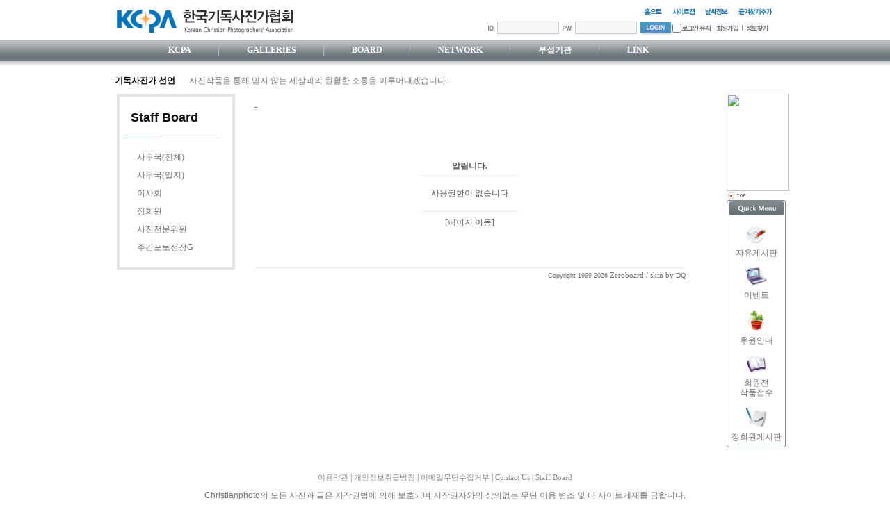

--- FILE ---
content_type: text/html
request_url: http://kcpa.cc/bbs/zboard.php?id=staff04
body_size: 36128
content:
<!DOCTYPE html PUBLIC "-//W3C//DTD XHTML 1.0 Transitional//EN" "http://www.w3.org/TR/xhtml1/DTD/xhtml1-transitional.dtd">
<html xmlns="http://www.w3.org/1999/xhtml">
<head>
<meta http-equiv="Content-Type" content="text/html; charset=euc-kr" />

<title>한국기독사진가협회</title>

<meta name="keywords" content="한국기독사진가협회">    <!-- 검색엔진에 걸릴수 있는 키워드 => 키워드1,키워드2,키워드3  -->
<meta name="Subject" content="검색엔진 노출제목">    <!-- 검색엔진에 노출되는 제목 -->
<meta name="robots" content="ALL">    <!-- 전부검색  검색허용을 허가하지 않을시 ALL => NONE  -->
<meta name="description" content="이사이트에 가면 무엇이 있다">    <!-- 제목과 함꼐 나타나는 내용 -->
<meta name="author" CONTENT="WhateverSearch">  <!--/ 페이지 제작자명 -->
<meta name="reply-to" CONTENT="weswe@weswe.com">     <!-- 연락처, 메일주소 -->
<meta name="content-language" content="kr">    <!--/ 언어설정 -->
<meta name="build" content="갱신일">    <!-- 제작년월을 표기 -->
<meta http-equiv="X-UA-Compatible" content="IE=EmulateIE8">

<link href="/chphoto/html/common/style.css" rel="stylesheet" type="text/css" />
<link rel=StyleSheet HREF=skin/DQ_Revolution_Frontier_BBS/style.css type=text/css title=style>
<script language='JavaScript'>
	var select_obj;
	function ZB_layerAction(name,status) { 
		var obj=document.all[name];
		var _tmpx,_tmpy, marginx, marginy;
		_tmpx = event.clientX + parseInt(obj.offsetWidth);
		_tmpy = event.clientY + parseInt(obj.offsetHeight);
		_marginx = document.documentElement.clientWidth - _tmpx;
		_marginy = document.documentElement.clientHeight - _tmpy ;
		if(_marginx < 0)
			_tmpx = event.clientX + document.documentElement.scrollLeft + _marginx ;
		else
			_tmpx = event.clientX + document.documentElement.scrollLeft ;
		if(_marginy < 0)
			_tmpy = event.clientY + document.documentElement.scrollTop + _marginy +20;
		else
			_tmpy = event.clientY + document.documentElement.scrollTop ;
		obj.style.posLeft=_tmpx-13;
		obj.style.posTop=_tmpy-12;
		if(status=='visible') {
			if(select_obj) {
				select_obj.style.visibility='hidden';
				select_obj=null;
			}
			select_obj=obj;
		}else{
			select_obj=null;
		}
		obj.style.visibility=status; 
	}


	function print_ZBlayer(name, homepage, mail, member_no, boardID, writer, traceID, traceType, isAdmin, isMember) {
		var printHeight = 0;
		var printMain="";
	
		if(homepage) {
			printMain = "<tr onMouseOver=this.style.backgroundColor='#bbbbbb' onMouseOut=this.style.backgroundColor='' onMousedown=window.open('"+homepage+"');><td style=font-family:굴림;font-size:9pt height=18 nowrap>&nbsp;<img src=images/n_homepage.gif border=0 align=absmiddle>&nbsp;&nbsp;홈페이지&nbsp;&nbsp;</td></tr>";
			printHeight = printHeight + 16;
		}
		if(mail) {
			// 고객 요청으로 삭제 - 30809 게시물
			//printMain = printMain +	"<tr onMouseOver=this.style.backgroundColor='#bbbbbb' onMouseOut=this.style.backgroundColor='' onMousedown=window.open('open_window.php?mode=m&str="+mail+"','ZBremote','width=1,height=1,left=1,top=1');><td style=font-family:굴림;font-size:9pt height=18 nowrap>&nbsp;<img src=images/n_mail.gif border=0 align=absmiddle>&nbsp;&nbsp;메일 보내기&nbsp;&nbsp;</td></tr>";
			//printHeight = printHeight + 16;
		}
		if(member_no) {
			if(isMember) {
				printMain = printMain +	"<tr onMouseOver=this.style.backgroundColor='#bbbbbb' onMouseOut=this.style.backgroundColor='' onMousedown=window.open('view_info.php?member_no="+member_no+"','view_info','width=400,height=510,toolbar=no,scrollbars=yes');><td style=font-family:굴림;font-size:9pt height=18 nowrap>&nbsp;<img src=images/n_memo.gif border=0 align=absmiddle>&nbsp;&nbsp;쪽지 보내기&nbsp;&nbsp;</td></tr>";
				printHeight = printHeight + 16;
			}
			// 고객 요청으로 삭제 - 30809 게시물
			//printMain = printMain +	"<tr onMouseOver=this.style.backgroundColor='#bbbbbb' onMouseOut=this.style.backgroundColor='' onMousedown=window.open('view_info2.php?member_no="+member_no+"','view_info','width=400,height=510,toolbar=no,scrollbars=yes');><td style=font-family:굴림;font-size:9pt height=18 nowrap>&nbsp;<img src=images/n_information.gif border=0 align=absmiddle>&nbsp;&nbsp;회원정보 보기&nbsp;&nbsp;</td></tr>";
			//printHeight = printHeight + 16;
		}
		if(writer) {
			printMain = printMain +	"<tr onMouseOver=this.style.backgroundColor='#bbbbbb' onMouseOut=this.style.backgroundColor='' onMousedown=location.href='zboard.php?id="+boardID+"&sn1=on&sn=on&ss=off&sc=off&keyword="+writer+"';><td style=font-family:굴림;font-size:9pt height=18 nowrap>&nbsp;<img src=images/n_search.gif border=0 align=absmiddle>&nbsp;&nbsp;이름으로 검색&nbsp;&nbsp;</td></tr>";
			printHeight = printHeight + 16;
		}
		if(isAdmin) {
			if(member_no) {
				printMain = printMain +	"<tr onMouseOver=this.style.backgroundColor='#bbbbbb' onMouseOut=this.style.backgroundColor='' onMousedown=window.open('open_window.php?mode=i&str="+member_no+"','ZBremote','width=1,height=1,left=1,top=1');><td style=font-family:굴림;font-size:9pt height=18 nowrap>&nbsp;<img src=images/n_modify.gif border=0 align=absmiddle>&nbsp;&nbsp;<font color=darkred>회원정보 변경&nbsp;&nbsp;</td></tr>";
				printHeight = printHeight + 16;
			}
			printMain = printMain +	"<tr onMouseOver=this.style.backgroundColor='#bbbbbb' onMouseOut=this.style.backgroundColor='' onMousedown=window.open('open_window.php?mode="+traceType+"&str="+traceID+"','ZBremote','width=1,height=1,left=1,top=1');><td style=font-family:굴림;font-size:9pt height=18 nowrap>&nbsp;<img src=images/n_relationlist.gif border=0 align=absmiddle>&nbsp;&nbsp;<font color=darkred>관련글 추적</font>&nbsp;&nbsp;</td></tr>";
			printHeight = printHeight + 16;
		
		}
		var printHeader = "<div id='"+name+"' style='position:absolute; left:10px; top:25px; width:127; height: "+printHeight+"; z-index:1; visibility: hidden' onMousedown=ZB_layerAction('"+name+"','hidden')><table border=0><tr><td colspan=3 onMouseover=ZB_layerAction('"+name+"','hidden') height=3></td></tr><tr><td width=5 onMouseover=ZB_layerAction('"+name+"','hidden') rowspan=2>&nbsp;</td><td height=5></td></tr><tr><td><table style=cursor:hand border='0' cellspacing='1' cellpadding='0' bgcolor='black' width=100% height=100%><tr><td valign=top bgcolor=white><table border=0 cellspacing=0 cellpadding=3 width=100% height=100%>";
		var printFooter = "</table></td></tr></table></td><td width=5 rowspan=2 onMouseover=ZB_layerAction('"+name+"','hidden')>&nbsp;</td></tr><tr><td colspan=3 height=10 onMouseover=ZB_layerAction('"+name+"','hidden')></td></tr></table></div>";
	
		document.writeln(printHeader+printMain+printFooter);
	}
</script>
 <style type='text/css'>body{background-color:white}</style> 			<!DOCTYPE html PUBLIC "-//W3C//DTD XHTML 1.0 Transitional//EN" "http://www.w3.org/TR/xhtml1/DTD/xhtml1-transitional.dtd">
<html xmlns="http://www.w3.org/1999/xhtml">
<head>
<meta http-equiv="Content-Type" content="text/html; charset=euc-kr" />

<title>한국기독사진가협회</title>

<meta name="keywords" content="한국기독사진가협회">    <!-- 검색엔진에 걸릴수 있는 키워드 => 키워드1,키워드2,키워드3  -->
<meta name="Subject" content="검색엔진 노출제목">    <!-- 검색엔진에 노출되는 제목 -->
<meta name="robots" content="ALL">    <!-- 전부검색  검색허용을 허가하지 않을시 ALL => NONE  -->
<meta name="description" content="이사이트에 가면 무엇이 있다">    <!-- 제목과 함꼐 나타나는 내용 -->
<meta name="author" CONTENT="WhateverSearch">  <!--/ 페이지 제작자명 -->
<meta name="reply-to" CONTENT="weswe@weswe.com">     <!-- 연락처, 메일주소 -->
<meta name="content-language" content="kr">    <!--/ 언어설정 -->
<meta name="build" content="갱신일">    <!-- 제작년월을 표기 -->
<meta http-equiv="X-UA-Compatible" content="IE=EmulateIE8">

<link href="/chphoto/html/common/style.css" rel="stylesheet" type="text/css" />
</head>

<body>
<div id="wrap">
<script language="javascript"></script><script type="text/javascript">
<!--
function MM_swapImgRestore() { //v3.0
  var i,x,a=document.MM_sr; for(i=0;a&&i<a.length&&(x=a[i])&&x.oSrc;i++) x.src=x.oSrc;
}
function MM_preloadImages() { //v3.0
  var d=document; if(d.images){ if(!d.MM_p) d.MM_p=new Array();
    var i,j=d.MM_p.length,a=MM_preloadImages.arguments; for(i=0; i<a.length; i++)
    if (a[i].indexOf("#")!=0){ d.MM_p[j]=new Image; d.MM_p[j++].src=a[i];}}
}

function MM_findObj(n, d) { //v4.01
  var p,i,x;  if(!d) d=document; if((p=n.indexOf("?"))>0&&parent.frames.length) {
    d=parent.frames[n.substring(p+1)].document; n=n.substring(0,p);}
  if(!(x=d[n])&&d.all) x=d.all[n]; for (i=0;!x&&i<d.forms.length;i++) x=d.forms[i][n];
  for(i=0;!x&&d.layers&&i<d.layers.length;i++) x=MM_findObj(n,d.layers[i].document);
  if(!x && d.getElementById) x=d.getElementById(n); return x;
}

function MM_swapImage() { //v3.0
  var i,j=0,x,a=MM_swapImage.arguments; document.MM_sr=new Array; for(i=0;i<(a.length-2);i+=3)
   if ((x=MM_findObj(a[i]))!=null){document.MM_sr[j++]=x; if(!x.oSrc) x.oSrc=x.src; x.src=a[i+2];}
}
//-->
</script>
<script language="javascript">

function bookmark(){
window.external.AddFavorite('http://kcpa.cc', '한국기독사진가협회')
}

</script>

<div id="header">
<h1 id="logo"><a href="/chphoto/html/main/main.htm"><img src="/chphoto/images/common/logo.gif" alt="한국기독사진가협회(KCPA)"></a></h1>
<div id="toplink"><p><a href="/"><img src="/chphoto/images/common/btn_home.gif" alt="홈으로"></a></p><p><a href="/chphoto/html/link/link03.htm"><img src="/chphoto/images/common/btn_sitemap.gif" alt="사이트맵"></a></p><p><a href="http://www.630.co.kr/kma/kma_area.html" target="_blank"><img src="/chphoto/images/common/btn_kma.gif" alt="날씨정보"></a></p><p><a href="javascript:bookmark()"><img src="/chphoto/images/common/btn_favorite.gif" alt="즐겨찾기추가"></a></p></div>
<div id="top_login"><script>
	function zb_login_check_submit() {
		if(!document.zb_login.user_id.value) {
			alert("ID를 입력하여 주십시요");
			document.zb_login.user_id.focus();
			return false;
		}
		if(!document.zb_login.password.value) {
			alert("Password를 입력하여 주십시요");
			document.zb_login.password.focus();
			return false;
		}  
		return true;
	} 
	
	function check_autologin() { 
		if (document.zb_login.auto_login.checked==true) {
			var check;  
			check = confirm("자동 로그인 기능을 사용하시겠습니까?\n\n자동 로그인 사용시 다음 접속부터는 로그인을 하실필요가 없습니다.\n\n단, 게임방, 학교등 공공장소에서 이용시 개인정보가 유출될수 있으니 주의해주세요");
			if(check==false) {document.zb_login.auto_login.checked=false;}
		}                               
	}  
</script>

<!--- 로그인 폼입니다 -->
<form name=zb_login method=post action="login_check.php" onsubmit="return zb_login_check_submit();">
<input type=hidden name=s_url value="%2Fbbs%2Fzboard.php%3Fid%3Dstaff04"><img src="/chphoto/images/common/btn_id.gif" width="8" height="7" alt="" /><input name="user_id" type="text" class="input_login"><img src="/chphoto/images/common/btn_pw.gif" width="13" height="7" alt="" /><input name="password" type="password" class="input_login"><input type=image src=outlogin_skin/christian_default/images/i_login.gif border=0><input name="auto_login" type="checkbox" value="1" onclick="check_autologin()"><img src="/chphoto/images/common/btn_savelogin.gif" alt="로그인유지">&nbsp;&nbsp;<a href=# onclick="window.open('member_join.php?group_no=1','zbMemberJoin','width=560,height=590,toolbars=no,resizable=yes,scrollbars=yes')" onfocus=blur()><img src=outlogin_skin/christian_default/images/i_join.gif border=0></a><img src="/chphoto/images/common/login_bar.gif" alt=""><a href=# onclick='window.open("lostid.php","lost_id","width=400,height=200,toolbars=no,autoscrollbars=no")' onfocus=blur()><img src=outlogin_skin/christian_default/images/i_help.gif border=0></a>
<input type=hidden name=group_no value='1'></form>

</div>
<!-- 로그인 전 -->
<!--div id="top_login"><input name="" type="text" class="input_login"><input name="" type="text" class="input_login"><img src="/chphoto/images/common/btn_login.gif" alt="로그인"><input name="" type="checkbox" value=""><img src="/chphoto/images/common/btn_savelogin.gif" alt="로그인유지">&nbsp;&nbsp;<img src="/chphoto/images/common/btn_join.gif" alt="회원가입"><img src="/chphoto/images/common/login_bar.gif" alt=""><img src="/chphoto/images/common/btn_searchinfo.gif" alt="정보찾기"></div-->
<!-- 로그인 전 -->
<!-- 로그인 후 >
<div id="top_login">하나님은 ○○○ 님을 사랑하십니다.&nbsp;<img src="/chphoto/images/common/btn_logout.gif" alt="로그아웃">&nbsp;&nbsp;<img src="/chphoto/images/common/btn_info.gif" alt="정보수정"><img src="/chphoto/images/common/login_bar.gif" alt=""><img src="/chphoto/images/common/btn_message.gif" alt="쪽지함보기"><img src="/chphoto/images/common/login_bar.gif" alt=""><img src="/chphoto/images/common/btn_buddy.gif" alt="친구보기"><img src="/chphoto/images/common/login_bar.gif" alt=""><img src="/chphoto/images/common/btn_mylist.gif" alt="작성글보기"><img src="/chphoto/images/common/login_bar.gif" alt=""><img src="/chphoto/images/common/btn_scrap.gif" alt="스크랩보기"><img src="/chphoto/images/common/login_bar.gif" alt=""><img src="/chphoto/images/common/btn_savedata.gif" alt="저장함보기"><img src="/chphoto/images/common/login_bar.gif" alt=""><img src="/chphoto/images/common/btn_admin.gif" alt="관리"></div>
< 로그인 후 -->
<div id="gnb"></div>

<div class="declare">
  <strong>기독사진가 선언</strong>
  <div class="bxTarget">
  <span class="txt1">사진작품을 통해 믿지 않는 세상과의 원활한 소통을 이루어내겠습니다.</span>
  <span class="txt2">사진가로서 눈부신 전문성을 갖추기 위해 늘 최선을 다하겠습니다.</span>
  <span class="txt3">사진활동 과정에서 거룩한 기독사협 공동체의 화평을 힘써 지키겠습니다.</span>
  <span class="txt4">한국사람 특유의 섬세한 감수성으로 하나님의 세상을 끝까지 섬기겠습니다.</span>
  <span class="txt5">정의와 사랑을 실천하는 사진 행위로, 겸손히 주 하나님을 기쁘시게 하겠습니다.</span>
  <span class="txt6">사진영상 속에 기독교 복음을 담아내기 위해 최선을 다하겠습니다.</span></div>
</div>


</div>

<script language=javascript>

var stmnLEFT = 900; // 스크롤메뉴의 좌측 위치
var stmnGAP1 = 0; // 페이지 헤더부분의 여백 (이보다 위로는 올라가지 않음)
var stmnGAP2 = 0; // 스크롤시 브라우저 상단과 약간 띄움. 필요없으면 0으로 세팅
var stmnBASE = 0; // 스크롤메뉴 초기 시작위치 (아무렇게나 해도 상관은 없지만 stmnGAP1과 약간 차이를 주는게 보기 좋음)
var stmnActivateSpeed = 0; // 움직임을 감지하는 속도 (숫자가 클수록 늦게 알아차림)
var stmnScrollSpeed = 0.5; // 스크롤되는 속도 (클수록 늦게 움직임)
var documentHeight = 0;
var quickHeight = 0;
var footerHeight = 100;

var stmnTimer;


function RefreshStaticMenu()
{
documentHeight = document.body.scrollHeight;
var stmnStartPoint, stmnEndPoint, stmnRefreshTimer;

stmnStartPoint = parseInt(document.getElementById("floating").style.top, 10);
stmnEndPoint = document.documentElement.scrollTop + stmnGAP2;
if (stmnEndPoint < stmnGAP1) stmnEndPoint = stmnGAP1;

stmnRefreshTimer = stmnActivateSpeed;

if ( stmnStartPoint != stmnEndPoint ) {
stmnScrollAmount = Math.ceil( Math.abs( stmnEndPoint - stmnStartPoint ) / 15 );
document.getElementById("floating").style.top = (parseInt(document.getElementById("floating").style.top, 10) + ( ( stmnEndPoint<stmnStartPoint ) ? -stmnScrollAmount : stmnScrollAmount )) + "px";
if(parseInt(document.getElementById("floating").style.top, 10) > parseInt(documentHeight-quickHeight))document.getElementById("floating").style.top=(parseInt(documentHeight-quickHeight)) + "px";
//window.status=document.body.scrollHeight;
//if(parseInt(STATICMENU.style.top, 10) > parseInt(documentHeight-quickHeight))STATICMENU.style.top=parseInt(documentHeight-quickHeight);

stmnRefreshTimer = stmnScrollSpeed;
}

stmnTimer = setTimeout ("RefreshStaticMenu();", stmnRefreshTimer);
} 



function InitializeStaticMenu()
{
documentHeight = document.documentElement.scrollHeight;
quickHeight = parseInt(document.getElementById("floating").offsetHeight + footerHeight);
document.getElementById("floating").style.top = (document.documentElement.scrollTop + stmnBASE) + "px";
RefreshStaticMenu();

//STATICMENU.style.left = stmnLEFT;
}
</script>
<script type="text/javascript" src="/chphoto/html/common/flash.js"></script>

<div class="align_center_width">
  <div class="quick_position">
    <div id="floating">
      <div>
        <table border="0" cellspacing="0" cellpadding="0">
          <tr>
            <td valign="bottom" id="quickBannerLayer"></td>
          </tr>
        </table>
      </div>
      <div class="quick">
        <p><a href="#logo"><img src="/chphoto/images/common/btn_top.gif" width="30" height="13" alt="top" /></a></p>
        <ul>
          <li><img src="/chphoto/images/common/quick_img01.gif" /></li>
          <li><a href="/bbs/zboard.php?id=board01"><img src="/chphoto/images/common/quick_img02.gif" /> <span>자유게시판</span></a></li>
          <li><a href="/bbs/zboard.php?id=board10_01"><img src="/chphoto/images/common/quick_img03.gif" /> <span>이벤트</span></a></li>
          <li><a href="/bbs/zboard.php?id=board08"><img src="/chphoto/images/common/quick_img04.gif" /> <span>후원안내</span></a></li>
          <li><a href="/bbs/zboard.php?id=board14"><img src="/chphoto/images/common/quick_img05.gif" /> <span>회원전<br />작품접수</span></a></li>
          <li><a href="/bbs/zboard.php?id=staff04"><img src="/chphoto/images/common/quick_img06.gif" /> <span>정회원게시판</span></a></li>
        </ul>
      </div>
    </div>
  </div>
</div>
<script language="javascript">
//onload = function(){
	try{
		InitializeStaticMenu();
		documentHeight = document.documentElement.scrollHeight;
		quickHeight = parseInt(document.getElementById("floating").offsetHeight + footerHeight);
	}catch(e){}
//}
</script><div id="sub_img"></div><div id="sub_container">	
<div id='snb_new'></div><script type="text/Javascript">
//<![CDATA[
	var ServerPath='/bbs/zboard.php';
	var QueryString = 'id=staff04';
	var current_id = 'staff04';
	//var sendUrl = '/chphoto/images/swf/christianphoto_url.xml';
	var noneparserPage = "/chphoto/html/main/main.htm"; //메인페이지
	var middleTitleTnF = false;
	/*var differentLeftMenuPage = new Array("/bbs/zboard.php?id=weeklyphoto","/chphoto/html/privacy/privacy01.htm","/chphoto/html/privacy/privacy02.htm","/bbs/zboard.php?id=staff01","/bbs/zboard.php?id=staff02","/bbs/zboard.php?id=staff03","/bbs/zboard.php?id=staff04","/bbs/zboard.php?id=staff05","/bbs/zboard.php?id=staff06","/chphoto/html/staff/staff00.htm");	//왼쪽메뉴만 따로 쓸 페이지 ,로 구분해서 넣음 ex) "/html/sitemap/sitemap.htm","/html/sitemap/sitemap1.htm"
	var differentLeftMenuSWFUrl = new Array("/chphoto/images/swf/leftmenu1.swf","/chphoto/images/swf/leftmenu2.swf","/chphoto/images/swf/leftmenu2.swf","/chphoto/images/swf/leftmenu3.swf","/chphoto/images/swf/leftmenu3.swf","/chphoto/images/swf/leftmenu3.swf","/chphoto/images/swf/leftmenu3.swf","/chphoto/images/swf/leftmenu3.swf","/chphoto/images/swf/leftmenu3.swf","/chphoto/images/swf/leftmenu3.swf");	//왼쪽메뉴만 따로 쓸 플래시 ,로 구분해서 넣음 ex) "/chphoto/images/swf/leftmenu1.swf","/chphoto/images/swf/leftmenu2.swf"
	var differentLeftMenuSendUrl = new Array("/chphoto/images/swf/christianphoto_url1.xml","/chphoto/images/swf/christianphoto_url2.xml","/chphoto/images/swf/christianphoto_url2.xml","/chphoto/images/swf/christianphoto_url3.xml","/chphoto/images/swf/christianphoto_url3.xml","/chphoto/images/swf/christianphoto_url3.xml","/chphoto/images/swf/christianphoto_url3.xml","/chphoto/images/swf/christianphoto_url3.xml","/chphoto/images/swf/christianphoto_url3.xml","/chphoto/images/swf/christianphoto_url3.xml");	//왼쪽메뉴만 따로 쓸 xml ,로 구분해서 넣음 ex) "/menuxml/saenuri/saenuri_url1.xml","/menuxml/saenuri/saenuri_url2.xml"
	var topFlashVars = true;
	for(var n = 0;n < differentLeftMenuPage.length;n++){
		if(String(differentLeftMenuPage[n]).toLowerCase()==ServerPath.toLowerCase() || (current_id != '' && String(differentLeftMenuPage[n]).toLowerCase().indexOf(String('id='+current_id).toLowerCase()) > -1)){
			sendUrl = String(differentLeftMenuSendUrl[n]);
			leftMenuSWFUrl = String(differentLeftMenuSWFUrl[n]);
			topFlashVars = false;
			break;
		}
	}*/
//]]>
</script>
<style type="text/css">
#snb_new {float:left; width:162px; border:4px solid #e3e3e3;}
#snb_new p { font-size:18px; font-weight:bold; color:#111111; padding:20px 0 18px 16px;}
#snb_new ul { background:url(/chphoto/images/common/snb_line.gif) no-repeat 7px 0; padding-top:15px; padding-bottom:15px;}
#snb_new ul li {line-height:26px; padding-left:25px;}
#snb_new ul li a {color:#6d6d6d; font-size:12px; display:block;}
#snb_new ul li:hover {background:url(/chphoto/images/common/snb_dot.gif) no-repeat 15px 10px; }
#snb_new ul li a:hover {color:#16438b;  }

#snb_new ul li ul { display:none; background:none; padding:5px 0; }
#snb_new ul li:hover ul { display:block;}

#snb_new ul li ul li {background:url(/chphoto/images/common/snb_3dot.gif) no-repeat 0 50%; padding-left:10px; line-height:20px;}
#snb_new ul li ul li:hover {background:url(/chphoto/images/common/snb_3dot_on.gif) no-repeat 0 50%;}
#snb_new ul li ul li a { font-size:11px;}
#snb_new ul li ul li a:hover { color:#16438b;}

.activeMenu01 { background:url(/chphoto/images/common/snb_dot.gif) no-repeat 15px 10px; }
.activeMenu02 { background:url(/chphoto/images/common/snb_dot.gif) no-repeat 15px 10px; }
.activeMenu03 { background:url(/chphoto/images/common/snb_dot.gif) no-repeat 15px 10px; }
.activeMenu04 { background:url(/chphoto/images/common/snb_dot.gif) no-repeat 15px 10px; }
.activeMenu05 { background:url(/chphoto/images/common/snb_dot.gif) no-repeat 15px 10px; }
.activeMenu06 { background:url(/chphoto/images/common/snb_dot.gif) no-repeat 15px 10px; }
.activeMenu07 { background:url(/chphoto/images/common/snb_dot.gif) no-repeat 15px 10px; }
.activeA { color:#16438b !important; }
</style>	<div id="sub_group">
		<div id="subtitle">
			<div id="subtitle_area"></div>
			<div id="navigation"></div>
		</div>
		<div id="content"></head>
			<table border=0 cellspacing=0 cellpadding=0 width=100% height=1 style="table-layout:fixed;"><col width=100%></col><tr><td><img src=images/t.gif border=0 width=98% height=1 name=zb_get_table_width><br><img src=images/t.gif border=0 name=zb_target_resize width=1 height=1></td></tr></table>
			<!--
ZeroBoard에 대한 라이센스 명시입니다.

아래 라이센스에 동의하시는 분만 제로보드를 사용할수 있습니다.
    
프로그램명 : Zeroboard
배포버젼 : 4.1 pl 8 (2007. 5. 23)
개발자 : zero 
Homepage : http://zeroboard.com

1. 제로보드의 배포권은 ZEROBOARD.COM에서 허용한 곳에만 있습니다.
   (허락 맡지 않은 재배포는 허용하지 않습니다.)

2. 제로보드는 저작권을 아래 3번항목에 의해 표기하는 한도내에서
   개인홈페이지 및 학교나 교회등의 비영리단체, 기업이나 기타 영리단체에서 사용할수 있습니다.
   (반국가 단체나 불법 싸이트에서의 사용은 금지합니다)

3. 제로보드 사용시 저작권 명시부분을 훼손하면 안됩니다.
   프로그램 소스, html소스상의 라이센스 및 웹상 출력물 하단에 있는 카피라이트와 링크를 수정하지 마십시요.
   (저작권 표시는 게시판 배포시 작성된 형식만을 허용합니다. 임의 수정은 금지합니다)

4. 단, 정식 등록버젼은 저작권 표시를 삭제할수 있습니다.
   정식 등록버젼에 대한 문의는 http://zeroboard.com 에서 문의 방법을 찾아주시기 바랍니다.

5. 링크서비스등의 기본 용도에 맞지 않는 사용은 금지합니다.

6. 제로보드의 사용으로 인한 데이타 손실 및 기타 손해등 어떠한 사고나 문제에 대해서 ZEROBOARD.COM은 절대 책임을 지지 않습니다.

7. 제로보드에 대해 ZEROBOARD.COM은 유지/ 보수의 의무가 없습니다.

8. 제로보드 소스는 개인적으로 사용시 수정하여 사용할수 있지만 수정된 프로그램의 재배포는 금지합니다.
   (저작권 관련 부분은 수정금지입니다)

9. 제로보드에 쓰인 스킨의 저작권은 스킨 제작자에게 있으며 제작자의 동의하에 수정배포가 가능합니다.

10. 기타 의문사항은 http://zeroboard.com 을 이용해 주시기 바랍니다.
    (질문등에 대한 내용은 메일로 받지 않습니다)

-->

<link rel="StyleSheet" HREF="skin/DQ_Revolution_Frontier_BBS/css/white/style.css" type="text/css" title="style">
<table width="100%" border="0" cellpadding="0" cellspacing="0">
<tr><td align="center">
	<br><br><br>
	<table border="0" cellspacing="2">
	<tr><td class="info_bg">
		<table border="0" cellpading="0" cellspacing="0" cellpadding="0">
		<tr><td align="center" height="25"><b class="han">알립니다.</b></td></tr>
		<tr><td class="lined"><img src="skin/DQ_Revolution_Frontier_BBS/t.gif" height="1px"></td></tr>
		<tr><td align="center" class="han" style="padding:15px;line-height:160%">사용권한이 없습니다</td></tr>
		<tr><td class="lined"><img src="skin/DQ_Revolution_Frontier_BBS/t.gif" height="1px"></td></tr>
		<tr><td height="30px">
				  <div align="center"><a href="javascript:location.href='login.php?id=staff04&page=1&category=&sn=off&ss=on&sc=on&keyword=&no=&s_url=%2Fbbs%2Fzboard.php%3Fid%3Dstaff04'"><font class="han">[페이지 이동]</font></a></div>

				</td></tr>
		</table>
	</td></tr></table>
	<br><br><br>
  </td>
<tr><td class="lined"><img src="skin/DQ_Revolution_Frontier_BBS/t.gif" height="1px"></td></tr>
</tr>
</table>
</form>
			<table border=0 cellpadding=0 cellspacing=0 height=20 width=100%>
			<tr>
				<td align=right style=font-family:tahoma,굴림;font-size:8pt;line-height:150%;letter-spacing:0px>
					<font style=font-size:7pt>Copyright 1999-2026</font> <a href=http://www.zeroboard.com target=_blank onfocus=blur()><font style=font-family:tahoma,굴림;font-size:8pt;>Zeroboard</a> / skin by <a id="skinbydq" href="http://www.enfree.com/?revolution" target="_blank" onfocus="blur()" style="font-size:10px;font-family:tahoma">DQ</a>				</td>   
			</tr>
			</table>

			</div></div>
	</div>
</div>
<script type="text/javascript">
<!--
function MM_openBrWindow(theURL,winName,features) { //v2.0
  window.open(theURL,winName,features);
}
//-->
</script>

<div id="footer">
<div class="align_center_width">
</div>
<div id="footer_btn"><a href="/chphoto/html/privacy/privacy01.htm">이용약관</a> | <a href="/chphoto/html/privacy/privacy02.htm">개인정보취급방침</a> | <a href="#" onclick="MM_openBrWindow('/chphoto/html/privacy/privacy03.htm','','width=410,height=290')">이메일무단수집거부</a> | <a href="mailto:isooan@naver.com">Contact Us</a> | <a href="/chphoto/html/staff/staff00.htm">Staff Board</a></div>
<div id="footer_copy">
<p>Christianphoto의 모든 사진과 글은 저작권법에 의해 보호되며 저작권자와의 상의없는 무단 이용 변조 및 타 사이트게재를 금합니다.</p>
<p>후원계좌 : SC(제일은행) 382-20-472353 백문주</p>
<p>Copyright (C) www.kcpa.cc All Rights Reserved.   </p>
<script type="text/javascript" src="http://cpnaya.net/include/copyright/copyscript_txt.js"></script></div>
</div>
<textarea name="dummyHTML" id="dummyHTML" style="display:none;"><!-- ■ DQ Print Gallery ver 1.4.p9 -->
								<td valign="bottom" width="100%">				

<a href='http://www.kcpa.cc/bbs/zboard.php?id=board01&page=1&sn1=&divpage=2&sn=off&ss=on&sc=on&select_arrange=headnum&desc=asc&no=8658' target='_blank' onfocus='blur()'><img src="data/banner/2018/12/03/bbs_1301523335.jpg" width="90" height="140" onFocus="blur()" border="0" class="thumb_list_pic"></a>										</tr>
					</table>


		<script language='JavaScript'>
	var select_obj;
	function ZB_layerAction(name,status) { 
		var obj=document.all[name];
		var _tmpx,_tmpy, marginx, marginy;
		_tmpx = event.clientX + parseInt(obj.offsetWidth);
		_tmpy = event.clientY + parseInt(obj.offsetHeight);
		_marginx = document.documentElement.clientWidth - _tmpx;
		_marginy = document.documentElement.clientHeight - _tmpy ;
		if(_marginx < 0)
			_tmpx = event.clientX + document.documentElement.scrollLeft + _marginx ;
		else
			_tmpx = event.clientX + document.documentElement.scrollLeft ;
		if(_marginy < 0)
			_tmpy = event.clientY + document.documentElement.scrollTop + _marginy +20;
		else
			_tmpy = event.clientY + document.documentElement.scrollTop ;
		obj.style.posLeft=_tmpx-13;
		obj.style.posTop=_tmpy-12;
		if(status=='visible') {
			if(select_obj) {
				select_obj.style.visibility='hidden';
				select_obj=null;
			}
			select_obj=obj;
		}else{
			select_obj=null;
		}
		obj.style.visibility=status; 
	}


	function print_ZBlayer(name, homepage, mail, member_no, boardID, writer, traceID, traceType, isAdmin, isMember) {
		var printHeight = 0;
		var printMain="";
	
		if(homepage) {
			printMain = "<tr onMouseOver=this.style.backgroundColor='#bbbbbb' onMouseOut=this.style.backgroundColor='' onMousedown=window.open('"+homepage+"');><td style=font-family:굴림;font-size:9pt height=18 nowrap>&nbsp;<img src=images/n_homepage.gif border=0 align=absmiddle>&nbsp;&nbsp;홈페이지&nbsp;&nbsp;</td></tr>";
			printHeight = printHeight + 16;
		}
		if(mail) {
			// 고객 요청으로 삭제 - 30809 게시물
			//printMain = printMain +	"<tr onMouseOver=this.style.backgroundColor='#bbbbbb' onMouseOut=this.style.backgroundColor='' onMousedown=window.open('open_window.php?mode=m&str="+mail+"','ZBremote','width=1,height=1,left=1,top=1');><td style=font-family:굴림;font-size:9pt height=18 nowrap>&nbsp;<img src=images/n_mail.gif border=0 align=absmiddle>&nbsp;&nbsp;메일 보내기&nbsp;&nbsp;</td></tr>";
			//printHeight = printHeight + 16;
		}
		if(member_no) {
			if(isMember) {
				printMain = printMain +	"<tr onMouseOver=this.style.backgroundColor='#bbbbbb' onMouseOut=this.style.backgroundColor='' onMousedown=window.open('view_info.php?member_no="+member_no+"','view_info','width=400,height=510,toolbar=no,scrollbars=yes');><td style=font-family:굴림;font-size:9pt height=18 nowrap>&nbsp;<img src=images/n_memo.gif border=0 align=absmiddle>&nbsp;&nbsp;쪽지 보내기&nbsp;&nbsp;</td></tr>";
				printHeight = printHeight + 16;
			}
			// 고객 요청으로 삭제 - 30809 게시물
			//printMain = printMain +	"<tr onMouseOver=this.style.backgroundColor='#bbbbbb' onMouseOut=this.style.backgroundColor='' onMousedown=window.open('view_info2.php?member_no="+member_no+"','view_info','width=400,height=510,toolbar=no,scrollbars=yes');><td style=font-family:굴림;font-size:9pt height=18 nowrap>&nbsp;<img src=images/n_information.gif border=0 align=absmiddle>&nbsp;&nbsp;회원정보 보기&nbsp;&nbsp;</td></tr>";
			//printHeight = printHeight + 16;
		}
		if(writer) {
			printMain = printMain +	"<tr onMouseOver=this.style.backgroundColor='#bbbbbb' onMouseOut=this.style.backgroundColor='' onMousedown=location.href='zboard.php?id="+boardID+"&sn1=on&sn=on&ss=off&sc=off&keyword="+writer+"';><td style=font-family:굴림;font-size:9pt height=18 nowrap>&nbsp;<img src=images/n_search.gif border=0 align=absmiddle>&nbsp;&nbsp;이름으로 검색&nbsp;&nbsp;</td></tr>";
			printHeight = printHeight + 16;
		}
		if(isAdmin) {
			if(member_no) {
				printMain = printMain +	"<tr onMouseOver=this.style.backgroundColor='#bbbbbb' onMouseOut=this.style.backgroundColor='' onMousedown=window.open('open_window.php?mode=i&str="+member_no+"','ZBremote','width=1,height=1,left=1,top=1');><td style=font-family:굴림;font-size:9pt height=18 nowrap>&nbsp;<img src=images/n_modify.gif border=0 align=absmiddle>&nbsp;&nbsp;<font color=darkred>회원정보 변경&nbsp;&nbsp;</td></tr>";
				printHeight = printHeight + 16;
			}
			printMain = printMain +	"<tr onMouseOver=this.style.backgroundColor='#bbbbbb' onMouseOut=this.style.backgroundColor='' onMousedown=window.open('open_window.php?mode="+traceType+"&str="+traceID+"','ZBremote','width=1,height=1,left=1,top=1');><td style=font-family:굴림;font-size:9pt height=18 nowrap>&nbsp;<img src=images/n_relationlist.gif border=0 align=absmiddle>&nbsp;&nbsp;<font color=darkred>관련글 추적</font>&nbsp;&nbsp;</td></tr>";
			printHeight = printHeight + 16;
		
		}
		var printHeader = "<div id='"+name+"' style='position:absolute; left:10px; top:25px; width:127; height: "+printHeight+"; z-index:1; visibility: hidden' onMousedown=ZB_layerAction('"+name+"','hidden')><table border=0><tr><td colspan=3 onMouseover=ZB_layerAction('"+name+"','hidden') height=3></td></tr><tr><td width=5 onMouseover=ZB_layerAction('"+name+"','hidden') rowspan=2>&nbsp;</td><td height=5></td></tr><tr><td><table style=cursor:hand border='0' cellspacing='1' cellpadding='0' bgcolor='black' width=100% height=100%><tr><td valign=top bgcolor=white><table border=0 cellspacing=0 cellpadding=3 width=100% height=100%>";
		var printFooter = "</table></td></tr></table></td><td width=5 rowspan=2 onMouseover=ZB_layerAction('"+name+"','hidden')>&nbsp;</td></tr><tr><td colspan=3 height=10 onMouseover=ZB_layerAction('"+name+"','hidden')></td></tr></table></div>";
	
		document.writeln(printHeader+printMain+printFooter);
	}
</script>

<script>
print_ZBlayer('zbLayer1', '', 'aXNvb2Fu', '4325', 'banner', '%C7%DE%BB%EC%2F%B1%E8%BC%F6%BE%C8', '', '', '', '');
</script></textarea>

<script src="//cdnjs.cloudflare.com/ajax/libs/jquery/1.11.2/jquery.js"></script>
<script type="text/javascript" src="/parser/menus.js"></script>
<script type="text/javascript" src="/parser/jsonParser.js"></script>
<script type="text/javascript" src="/js/waterwheelCarousel.js"></script>
<script type="text/javascript" src="/js/jquery.bxslider.min.js"></script>
 <script type="text/javascript">
	$(document).ready(function(){
		if($("#main_slide_new").length > 0)
		{	
			var carousel = $("#main_slide_new").waterwheelCarousel({
			  flankingItems: "7",
			  movingToCenter: function ($item) {
				$('#callback-output').prepend('movingToCenter: ' + $item.attr('id') + '<br/>');
				 $(".nonClass").hide();
				 $(".slide_img").removeClass("on");
			  },
			  movedToCenter: function ($item) {
			   
				$('#callback-output').prepend('movedToCenter: ' + $item.attr('id') + '<br/>');
				 $(".nonClass").hide();
				 var seq  = $item.attr("data-seq");
				 //var subject  = $item.attr("data-subject");
				 //var name  = $item.attr("data-name");
				 //var date = $item.attr("data-date");
				 //$(".target"+seq).html('<dt>추천갤러리 <span>'+date+'</span></dt><dd><a href="#">'+subject+'</a> <span>by '+name+'</span></dd>')
				$(".target"+seq).show();
				$(".boderTarget"+seq).addClass("on");
				$(".linkTarget"+seq).attr("href","/bbs/zboard.php?id=gallery02&page=1&sn1=&divpage=1&sn=off&ss=on&sc=on&&select_arrange=headnum&desc=asc&no="+$item.attr("data-no"));

			  },
			   
			  clickedCenter: function ($item) {
				$('#callback-output').prepend('clickedCenter: ' + $item.attr('id') + '<br/>');
				$(".slide_img").removeClass("on");
				$(".nonClass").hide();
			  }
			
			 });
			$(".newCont").show();
			$(".nonClass").hide();
			$(".target0").show();
			$(".boderTarget0").addClass("on");

			$('.arrow_left').bind('click', function () {
			  carousel.prev();
			  return false
			});

			$('.arrow_right').bind('click', function () {
			  carousel.next();
			  return false;
			});

			$('#reload').bind('click', function () {
			  newOptions = eval("(" + $('#newoptions').val() + ")");
			  carousel.reload(newOptions);
			  return false;
			});	
		}
				/*
				$('.bxTarget').bxSlider({
								auto: true,
								mode: 'vertical',
								infiniteLoop: true,
								hideControlOnEnd: true,
								easing: 'easeOutQuart',
								speed: 1000,
								pause: 6000,
								//slideWidth: 738,
								slideMargin: 16,
								moveSlides: 1,
								autoHover: true,
								//pagerCustom: $('.main_view .pager')
				});
				*/
	});
  </script>
<script type="text/javascript">
//<![CDATA[
function setHideFocus(){
	for(var i=0;i<document.links.length;i++){
		document.links[i].onfocus = document.links[i].blur;
		document.links[i].onfocus = new Function("document.links["+i+"].blur()");
		document.links[i].setAttribute("hidefocus","true");
	}
}
if(document.getElementById("quickBannerLayer")){
	document.getElementById("quickBannerLayer").innerHTML = document.getElementById("dummyHTML").value;
}
setHideFocus();
//]]>
</script>

</div>
</body>
</html>
</body>
</html>
			

<!--
 Session Excuted  : 0.0173
 Connect Checked  : 0.0013
 Query Excuted  : 0.023
 PHP Excuted  : 0.297
 Total Excuted Time : 0.339
-->


--- FILE ---
content_type: text/css
request_url: http://kcpa.cc/chphoto/html/common/style.css
body_size: 7434
content:
@charset "euc-kr";
@import url("/chphoto/html/common/default.css");
/*디폴트 css 불러오는 코드*/

@import url("/chphoto/html/common/layout.css"); 
/*레이아웃 css 불러오는 코드*/


/* 아래에 css 추가하여 사용하세요*/

.subtitle_img { padding:0 0 7px 0;}
.subcon_padding { padding:0 0 0 13px;}
.sub_tabmenu ul { height:25px;}
.sub_tabmenu li { float:left; padding:0 4px 0 0;}
.no_data { width:600px; padding:30px 0; text-align:center;}

/*.color_orange { color:#eb5532;}*/
.color_orange { color:#16438B;}
.color_black { color:#000;}
/*.color_brown { color:#904f3a;}*/
.color_brown { color:#1b5c8b;}
.color_green { color:#14a436;}
.color_blue { color:#4184af;}

.intro01_name { padding:0 0 0 450px;}
.intro01_name2 {text-align:center;}
.intro_table_border { border-right:#d4dbe0 1px solid; border-bottom:#d4dbe0 1px solid; color:#717171;}
.intro_table_border_bottom { border-bottom:#d4dbe0 1px solid; color:#717171;}
.intro_table_bg { color:#1b5c8b; background-color:#f0f3f6; border-right:#d4dbe0 1px solid; border-bottom:#d4dbe0 1px solid;}
.intro_table_padding td { padding:3px 3px 3px 5px;}
.intro_table_border_top { border-top:#d4dbe0 1px solid;}
.intro_table_title_bg { color:#ffffff; font-weight:bold; background-color:#aaafb3; border-right:#798996 1px solid; border-bottom:#798996 1px solid;}
.intro_table_title_bg_last { color:#ffffff; font-weight:bold; background-color:#aaafb3; border-bottom:#798996 1px solid;}
.intro_history_year { font-size:11px; color:#1b5c8b; border-bottom:#d4dbe0 1px solid;}
.intro_history_con { border-bottom:#d4dbe0 1px solid; color:#717171;}
.intro_people { width:600px; background-image:url(/chphoto/images/intro/int07.gif); background-position:0 0; background-repeat:no-repeat; min-height:200px;}
.intro_people_set { float:left; width:155px;}
.intro_people_name { padding:0 0 0 16px; height:45px;}
.intro_people_img { padding:2px 0 0 6px;}
.intro_people_con { float:left; width:440px; padding:3px 0 0 0;}
.intro_people_line { clear:both;}
.intro06_person_set { width:620px; padding:0 0 10px 0;}
.intro06_person { float:left; width:205px;}
.intro06_img { width:128px;}
.intro06_info { width:170px; padding:5px 0 0 0; letter-spacing:-1px;}
.intro06_title { clear:both; width:620px; padding:10px 0 5px 0;}

.board_event_no { width:600px; text-align:center;}

.network_notice_box { width:284px; height:160px; float:left; margin:0 10px 0 10px;}
.network_notice_title { width:260px; height:26px; padding:4px 0 0 25px; margin:0 0 5px 0; background-image:url(/chphoto/images/network/net01.gif); background-position:0 0; background-repeat:no-repeat;}
.network_notice_title p { float:left;}
.network_notice_title_text { width:210px; color:#3a61b9; font-weight:bold; letter-spacing:-1px;}
.network_notice_title_text a:link { color:#3a61b9; text-decoration:none;}
.network_notice_title_text a:visited { color:#3a61b9; text-decoration:none;}
.network_notice_title_text a:hover { color:#3a61b9; text-decoration:underline;}
.network_notice_title_text a:active { color:#3a61b9; text-decoration:underline;}
.network_notice_more { padding:5px 0 0 0; width:45px;}
.network_notice_list { width:265px; margin:0 0 0 13px;}
.network_notice_list li { height:20px;}
.network_notice_text { float:left; width:225px; padding:0 0 0 5px; background-image:url(/chphoto/images/network/net03.gif); background-position:0 50%; background-repeat:no-repeat; letter-spacing:-1px;}
.network_notice_text a:link { color:#777777;}
.network_notice_text a:visited { color:#777777;}
.network_notice_text a:hover { color:#e8673f;}
.network_notice_text a:active { color:#e8673f;}
.network_notice_date { float:left; width:30px; color:#5173c1; font-size:11px;}

#gallery_artist {width:450px; height:80px; margin:0 auto;}
#gallery_artist ul li { float:left; display:block; width:66px; height:22px; text-align:center; font-weight:bold; margin: 10px 0 0 5px;}
#gallery_artist ul li a:link { display:block; width:66px; height:22px; padding:3px 0 0 0; color:#ffffff; background-image:url(/chphoto/images/gallery/gal02.gif); background-repeat:no-repeat; background-position:0 0;}
#gallery_artist ul li a:visited { display:block; width:66px; height:22px; padding:3px 0 0 0; color:#ffffff; background-image:url(/chphoto/images/gallery/gal02.gif); background-repeat:no-repeat; background-position:0 0;}
#gallery_artist ul li a:hover { display:block; width:66px; height:22px; padding:3px 0 0 0; color:#474747; background-image:url(/chphoto/images/gallery/gal02_over.gif); background-repeat:no-repeat; background-position:0 0;}
#gallery_artist ul li a:active { display:block; width:66px; height:22px; padding:3px 0 0 0; color:#474747; background-image:url(/chphoto/images/gallery/gal02_over.gif); background-repeat:no-repeat; background-position:0 0;}
#gallery_artist p { float:right;}

#gallery_artist ul li a.over:link { display:block; width:66px; height:22px; padding:3px 0 0 0; color:#474747; background-image:url(/chphoto/images/gallery/gal02_over.gif); background-repeat:no-repeat; background-position:0 0;}
#gallery_artist ul li a.over:visited { display:block; width:66px; height:22px; padding:3px 0 0 0; color:#474747; background-image:url(/chphoto/images/gallery/gal02_over.gif); background-repeat:no-repeat; background-position:0 0;}
#gallery_artist ul li a.over:hover { display:block; width:66px; height:22px; padding:3px 0 0 0; color:#474747; background-image:url(/chphoto/images/gallery/gal02_over.gif); background-repeat:no-repeat; background-position:0 0;}
#gallery_artist ul li a.over:active { display:block; width:66px; height:22px; padding:3px 0 0 0; color:#474747; background-image:url(/chphoto/images/gallery/gal02_over.gif); background-repeat:no-repeat; background-position:0 0;}

#gallery_artist2{width: 800px; height: 40px; margin: 0 auto;}
#gallery_artist2 ul{float: right; margin-top: -3px;}

.sitemap_bg { height:600px; background-image:url(/chphoto/images/link/lin02.gif); background-position:0 0; background-repeat:repeat-y;}
.sitemap_topbottom { clear:both; height:15px; overflow:hidden;}
.sitemap_box { float:left; width:140px; padding:10px 20px 20px 35px;}
.sitemap_1depth { color:#16438B; font-size:14px; font-family:dotum, 돋움; font-weight:bold; padding:0 0 10px 0;}
.sitemap_2depth { font-size:11px; font-family:dotum, 돋움; height:20px; padding:0 0 0 11px; background-image:url(/chphoto/images/link/lin04.gif); background-position:5px 6px; background-repeat:no-repeat;}
.sitemap_2depth a:link { font-size:11px; font-family:dotum, 돋움; color:#777777;}
.sitemap_2depth a:visited { font-size:11px; font-family:dotum, 돋움; color:#777777;}
.sitemap_2depth a:hover { font-size:11px; font-family:dotum, 돋움; color:#000000; text-decoration:underline;}
.sitemap_2depth a:active { font-size:11px; font-family:dotum, 돋움; color:#000000; text-decoration:underline;}

.login_joinok { width:90%; padding:20px 0 15px 26px;}

/* intro0203 start*/
.time_list01{ margin:37px 0 0 85px;}
.time_list01 td{ padding-right:13px;}
.time_cont{ margin:18px 0 0 -10px;}
.time_cont .td01{ vertical-align:top; padding-bottom:8px;}
.time_cont th{ color:#1b5c8b; font-weight:normal;}
.time_cont02{ margin:28px 0 0 7px; width:552px; border-bottom:1px solid #d4dbe0;}
.time_cont02 th{ width:98px; padding:0 0 7px 0; text-align:left; vertical-align:top;}
.time_cont02 td{ padding:0 0 7px 3px; vertical-align:top;  color:#717171; }
/* intro0203 end*/

--- FILE ---
content_type: text/css
request_url: http://kcpa.cc/chphoto/html/common/default.css
body_size: 5238
content:
@charset "euc-kr";

*{margin:0;padding:0;font-family:굴림, Arial, gulim, Gulim, AppleGothic, Sans-serif;}
li{list-style:none;}
fieldset,img{border:none;}
td {color: #444; font-size:12px;}
address,em{font-style:normal;}
html {overflow: scroll; overflow-x: auto;}
form {margin:0;padding:0;display:inline;}

/*==========================================*
 기본링크 css
*==========================================*/
a { color: #968e7f; font-size:12px; font-family:gulim;}
a:link { font-size:12px; font-family:gulim; color:#333;text-decoration:none }
a:visited { font-size:12px; font-family:gulim; color:#333;text-decoration:none }
a:active { font-size:12px; font-family:gulim; color:#5d9c00; text-decoration:none }
a:hover { font-size:12px; font-family:gulim; color:#5d9c00;text-decoration:none }


/*==========================================*
 navi css
*==========================================*/
.navi { color: #968e7f; font-size:11px; font-family:gulim; letter-spacing:-1px;}
.navi A:link { font-size:11px; font-family:gulim; color:#968e7f; letter-spacing:-1px; text-decoration:none }
.navi A:visited { font-size:11px; font-family:gulim; color:#968e7f; letter-spacing:-1px; text-decoration:none }
.navi A:active { font-size:11px; font-family:gulim; color:#968e7f; letter-spacing:-1px; text-decoration:none }
.navi A:hover { font-size:11px; font-family:gulim; color:#968e7f; letter-spacing:-1px; text-decoration:none }


/*==========================================*
 기타 링크 css
*==========================================*/
.red A:link { font-size:11px; font-family:gulim; color:#444; letter-spacing:-1px; text-decoration:none }
.red A:visited { font-size:11px; font-family:gulim; color:#444; letter-spacing:-1px; text-decoration:none }
.red A:active { font-size:11px; font-family:gulim; color:#e20000; letter-spacing:-1px; text-decoration:none }
.red A:hover { font-size:11px; font-family:gulim; color:#e20000; letter-spacing:-1px; text-decoration:none }

.orange A:link { font-size:11px; font-family:gulim; color:#444; letter-spacing:-1px; text-decoration:none }
.orange A:visited { font-size:11px; font-family:gulim; color:#444; letter-spacing:-1px; text-decoration:none }
.orange A:active { font-size:11px; font-family:gulim; color:#ef7923; letter-spacing:-1px; text-decoration:none }
.orange A:hover { font-size:11px; font-family:gulim; color:#ef7923; letter-spacing:-1px; text-decoration:none }

.yellow A:link { font-size:11px; font-family:gulim; color:#444; letter-spacing:-1px; text-decoration:none }
.yellow A:visited { font-size:11px; font-family:gulim; color:#444; letter-spacing:-1px; text-decoration:none }
.yellow A:active { font-size:11px; font-family:gulim; color:#cab000; letter-spacing:-1px; text-decoration:none }
.yellow A:hover { font-size:11px; font-family:gulim; color:#cab000; letter-spacing:-1px; text-decoration:none }

.green A:link { font-size:11px; font-family:gulim; color:#444; letter-spacing:-1px; text-decoration:none }
.green A:visited { font-size:11px; font-family:gulim; color:#444; letter-spacing:-1px; text-decoration:none }
.green A:active { font-size:11px; font-family:gulim; color:#98ca00; letter-spacing:-1px; text-decoration:none }
.green A:hover { font-size:11px; font-family:gulim; color:#98ca00; letter-spacing:-1px; text-decoration:none }

.blue A:link { font-size:11px; font-family:gulim; color:#444; letter-spacing:-1px; text-decoration:none }
.blue A:visited { font-size:11px; font-family:gulim; color:#444; letter-spacing:-1px; text-decoration:none }
.blue A:active { font-size:11px; font-family:gulim; color:#0072ca; letter-spacing:-1px; text-decoration:none }
.blue A:hover { font-size:11px; font-family:gulim; color:#0072ca; letter-spacing:-1px; text-decoration:none }

.violet A:link { font-size:11px; font-family:gulim; color:#444; letter-spacing:-1px; text-decoration:none }
.violet A:visited { font-size:11px; font-family:gulim; color:#444; letter-spacing:-1px; text-decoration:none }
.violet A:active { font-size:11px; font-family:gulim; color:#9e57d5; letter-spacing:-1px; text-decoration:none }
.violet A:hover { font-size:11px; font-family:gulim; color:#9e57d5; letter-spacing:-1px; text-decoration:none }


/*==========================================*
 폰트 css
*==========================================*/
.t_red { color: #e20000; font-size:12px; font-family:gulim; }
.t_orange { color: #ef7923; font-size:12px; font-family:gulim; }
.t_yellow { color: #cab000; font-size:12px; font-family:gulim; }
.t_green { color: #98ca00; font-size:12px; font-family:gulim; }
.t_blue { color: #0072ca; font-size:12px; font-family:gulim; }
.t_violet { color: #9e57d5; font-size:12px; font-family:gulim; }


/*==========================================*
form
*==========================================*/
.input_default { color: #525252; font-size:12px; font-family:gulim; BORDER: #DDDDDD  1px solid; BACKGROUND-COLOR: #F6F6F6; height:17px; }
.input_login { color: #393939; font-size:12px; font-family:gulim; border:#f9d7ae 2px solid; BACKGROUND-COLOR:#fdf3e7;  width:85px; }
.textarea_default { color: #525252; font-size:12px; font-family:gulim; BORDER: #DDDDDD  1px solid; BACKGROUND-COLOR: #F6F6F6; }

--- FILE ---
content_type: text/css
request_url: http://kcpa.cc/chphoto/html/common/layout.css
body_size: 13338
content:
@charset "euc-kr";
/*===== 레이아웃======*/

/*전체*/
/*#wrap{ min-width:1000px; background-image:url(/chphoto/images/common/bg_menu.gif); background-position:0 57px; background-repeat:repeat-x; }*/
#wrap{ min-width:1000px; background-image:url(/chphoto/images/common/bg_header.png); background-position:0 0; background-repeat:repeat-x; }
.wrap_gallery { background-color:#3e3e3e;}
 

/*header -탑 */
#header { width:950px; height:135px; margin:0 auto;} /*상단전체*/
#logo { float:left; width:300px; margin:10px 0 0 0; height:47px;} /*로고*/
#gnb { clear:both; position:relative;} 
#gnb ul { /*background-color:#999;*/ height:31px;z-index:9999; }
#gnb ul li {float:left; line-height:31px; padding:0 40px; background:url(/chphoto/images/common/gnb_line.gif) no-repeat 100% 50%;}
#gnb ul li:first-child {margin-left:37px;}
#gnb ul li:last-child { background:none;}
#gnb ul li a {font-weight:bold; color:#FFF;}
#gnb ul li a:hover { color:#eafe09;}

#gnb ul li>ul {display:none; position:absolute; left:0; top:27px; background-color:#fff; height:30px; border:1px solid #8b9194; box-shadow:#999 0 1px 3px;}
#gnb ul li>ul>li:first-child { margin-left:0;}
#gnb ul li>ul>li:last-child {padding-right:12px;}
#gnb ul li>ul>li {padding:0 0 0 12px; line-height:24px; background:none;}
#gnb ul li>ul>li a {color:#6d6d6d; font-size:11px; }
#gnb ul li>ul>li a:hover {color:#16438b;}
#gnb ul li ul.smenu01 { left:60px;}
#gnb ul li ul.smenu02 { left:178px;}
#gnb ul li ul.smenu03 { left:116px;}
#gnb ul li ul.smenu04 { left:250px;}
#gnb ul li ul.smenu05 { left:555px;}
#gnb ul li ul.smenu06 { left:690px;}




/*
#gnb ul li:hover ul { display:block;}
*/
.declare {font-size:12px; height:14px; overflow:hidden; /*margin-top:35px;*/ margin-top:20px;}
.declare strong {float:left; color:#000;}
.declare div {float:left; width:600px; padding-left:20px;}
.declare div span {display:block; color:#777777;}

/*메뉴*/

#toplink { float:left; text-align:right; width:645px; height:20px; padding:10px 0 0 0;} /*home 로그인 회원가입 사이트맵에 해당되는 영역*/

#toplink p { display:inline; padding:0 0 0 15px;}

#top_login { float:left; text-align:right; width:645px; vertical-align:middle; font-size:11px; color:#7a7a7a; letter-spacing:-1px;}

#top_login img, input { vertical-align:middle;}

#top_login .input_login { background-color:#f7f7f7; border:#cccccc 1px solid; width:87px; height:16px; margin:0 5px 0 0;}

#top_login img { padding:0 5px 0 0;}


 

/*contents-컨텐츠영역*/

#main_container { width:945px; margin:0 auto;} /*가운데전체*/

#main_left{ float:left; width:454px;}

#main_center{}

#main_right{ float:left; width:390px;}

#main_flash{ float:left; width:100%; height:100px; background:#E7DBD5;}

#main_img { height:320px; position:relative; padding-top:10px; padding-bottom:10px;}
.newCont { display:none; }
.slideNavi .arrow_left {float:left; position:absolute; left:-10px; top:130px; z-index:9999;}
.slideNavi .arrow_left a {overflow:hidden; display:block; width:15px; height:35px;}
.slideNavi .arrow_right {float:right; position:absolute; right:85px; top:130px; z-index:9999;}
.slideNavi .arrow_right a {overflow:hidden; display:block; width:15px; height:35px;}
#main_slide_new { position:relative; width:850px; height:320px; overflow:hidden;}
#main_slide_new .slide_img dl { width:140px; height:45px; background-color:#433d34; z-index:1001; position:absolute; bottom:30px; right:247px; padding:11px 0 0 14px; color:#fff; opacity:0.8; }
#main_slide_new .slide_img dl dd a { font-size:13px; color:#fff; display:block; padding-bottom:4px; text-decoration:none; width:140px; overflow:hidden; text-overflow:ellipsis; white-space:nowrap;}
#main_slide_new .slide_img dl .name { float:right; padding-right:10px; font-size:12px; color:#999;}
.ttl_img { position:absolute; left:7px; top:0;}

#main_slide_new .on p img:hover {border:6px solid #FFF; margin:-6px; box-shadow:#999 0 1px 3px;}




.main_img_first { float:left; width:451px;}
.main_img_others { float:left; width:400px;}
.main_img_others p { float:left; width:132px; height:132px;}

#main_group { clear:both;}

.main_gallery { float:left; width:440px; height:100px;}
.main_gallery ul li { float:left; width:110px; overflow:hidden;}
.main_gallery_title { width:437px; height:19px;}
.main_gallery_title_img { float:left;}
.main_gallery_more { float:right; padding:5px 0 0 0;}

/* main100716 start */
	.main_gallery01 { float:left; width:223px; height:100px;}
	.main_gallery01 ul li { float:left; width:110px; overflow:hidden;}
	.main_gallery01_title { width:217px; height:19px;}
	.main_gallery01_title_img { float:left;}
	.main_gallery01_more { float:right; padding:5px 0 0 0;}
	.pr_8{ padding-right:8px; }
	.pr_3{ padding-right:3px; }
	.pl_3{ padding-left:3px; }
/* main100716 end */

#main_notice { float:left; width:212px; height:135px; margin:3px 12px 0 0;}
#main_notice ul { clear:both; margin:0; padding:0;}
#main_notice li { float:left; width:210px; height:20px; margin:0; padding:0;}
.main_notice_subject { float:left; width:178px; padding:0 0 0 2px; color:#7a7a7a; font-size:12px; letter-spacing:-1px;}
.main_notice_subject a:link { color:#7a7a7a; font-size:12px;}
.main_notice_subject a:visited { color:#7a7a7a; font-size:12px;}
.main_notice_subject a:hover { color:#e94d1e; font-size:12px;}
.main_notice_subject a:active { color:#e94d1e; font-size:12px;}

.main_notice_subject01 { float:left; width:77px; padding:0 0 0 2px; color:#7a7a7a; font-size:12px; letter-spacing:-1px;}
.main_notice_subject01 a:link { color:#7a7a7a; font-size:12px;}
.main_notice_subject01 a:visited { color:#7a7a7a; font-size:12px;}
.main_notice_subject01 a:hover { color:#e94d1e; font-size:12px;}
.main_notice_subject01 a:active { color:#e94d1e; font-size:12px;}

.main_notice_name{ float:left; width:85px; padding:0 0 0 2px; color:#7a7a7a; font-size:12px; letter-spacing:-1px; overflow:hidden; white-space:nowrap; }
.main_notice_date { float:right; width:28px; padding:0 0 0 2px; text-align:right; color:#b9b9b9; font-size:11px;}
.main_notice_title { height:20px; border-bottom:#d6d6d6 1px solid; margin:0 0 10px 0;}
.main_notice_title_img { float:left; width:53px;}
.main_notice_more { float:right; padding:5px 0 0 0;}

#main_banner_organ { float:left; width:213px;}
.main_banner_organ_border { border-bottom:#e8e8e8 1px solid;}

#main_news { float:left; width:210px;}
#main_news li { float:left; width:199px; height:20px;}
.main_news_cate { float:left; padding:0 0 0 2px; color:#253858; font-size:12px; letter-spacing:-1px;}
.main_news_cate a:link { color:#253858; font-size:12px;}
.main_news_cate a:visited { color:#253858; font-size:12px;}
.main_news_cate a:hover { color:#253858; font-size:12px; text-decoration:underline;}
.main_news_cate a:active { color:#253858; font-size:12px; text-decoration:underline;}
.main_news_subject_set { float:left; width:195px; padding:0;}
.main_news_subject {color:#7a7a7a; font-size:12px; letter-spacing:-1px;}
.main_news_subject a:link { color:#7a7a7a; font-size:12px;}
.main_news_subject a:visited { color:#7a7a7a; font-size:12px;}
.main_news_subject a:hover { color:#e94d1e; font-size:12px;}
.main_news_subject a:active { color:#e94d1e; font-size:12px;}
.main_news_date { float:left; width:28px; display:none; padding:0 0 0 0; text-align:right; color:#b9b9b9; font-size:11px;}
.main_news_title_img { padding:4px 0 15px 0;}

#main_artist_set { float:left;}

#main_artist { width:168px; height:120px; background-image:url(/chphoto/images/main/mai19.gif); background-position:0 -5px; background-repeat:no-repeat; margin:0 0 0 0;}
.main_artist_title_img { padding:2px 0 0 95px;}
.main_artist_list { padding:58px 0 0 73px; font-size:11px; letter-spacing:-1px;}
.main_artist_name { color:#010101; font-size:11px;}
.main_artist_name a:link { color:#010101; font-size:11px;}
.main_artist_name a:visited { color:#010101; font-size:11px;}
.main_artist_name a:hover { color:#3337b3; font-size:11px;}
.main_artist_name a:active { color:#3337b3; font-size:11px;}
.main_artist_text { color:#aaaaaa; font-size:11px;}
.main_artist_text a:link { color:#aaaaaa; font-size:11px;}
.main_artist_text a:visited { color:#aaaaaa; font-size:11px;}
.main_artist_text a:hover { color:#aaaaaa; font-size:11px;}
.main_artist_text a:active { color:#aaaaaa; font-size:11px;}

#main_weeklyphoto { width:168px; height:90px; margin:0 0 0 0;}
.main_weeklyphoto_bg { background-image:url(/chphoto/images/main/mai16.gif); background-position:0 0; background-repeat:no-repeat; width:165px; height:88px; margin:2px 0 0 0; padding:6px 0 0 6px;}
.main_weeklyphoto_new{width:175px; height:205px;}
.main_weeklyphoto_bg_new{padding:45px 0 0 5px; background:url(/chphoto/images/main/mai_wp_bg.gif) no-repeat 0 0; display:block; width:165px; height:140px;}

#main_network { clear:both;}
.main_network_list { float:left; width:210px;}
.main_network_list li { float:left; width:199px; height:20px;}
.main_network_title_img { width:200px; padding:12px 0 15px 0; border-top:#eaeaea 1px solid;}
.main_network_btn { float:left; padding:13px 0 0 0;}
.main_network_btn ul { width:178px;}
.main_network_btn ul li { float:left; width:59px; height:27px;}

#main_banner { clear:both; width:850px; padding:3px 0 0 0; margin:7px 0 0 0; background-color:#f3f3f3; border-top:#e2e2e2 1px solid; border-bottom:#e2e2e2 1px solid;}
#main_banner ul { height:40px;}
#main_banner li { float:left;}
.main_banner_title { float:left; display:inline; width:46px; margin:11px 0 0 6px; overflow:hidden;}
.main_banner_banner { width:159px; overflow:hidden;}
 

 

/*footer-하단카피*/

#footer { clear:both; width:940px; height:70px; padding:35px 0 0 0; margin:0 auto; text-align:center; color:#888888; font-size:11px;}
#footer a:link { color:#888888; font-size:11px; text-decoration:none;}
#footer a:visited { color:#888888; font-size:11px; text-decoration:none;}
#footer a:hover { color:#888888; font-size:11px; text-decoration:underline;}
#footer a:active { color:#888888; font-size:11px; text-decoration:underline;}
#footer_btn { text-align:center; padding:10px 0 10px 0; height:15px;}
#footer_btn .footer_btn_border { display:inline; padding:0 7px 0 7px; border-right:#cdcdcd 1px solid;}
#footer_btn .footer_btn_border1 { display:inline; padding:0 7px 0 7px;}
#footer p { height:15px;}
#footer_copy { clear:both;}
.footer_copy_padding { padding:0 130px 0 0;}
.link_miraenaya {position:absolute; left:540px; top:63px; z-index:10;}

#copy {}
#bottom_link {}
#family_site {}




/*서브 contents-컨텐츠영역*/

#sub_container { width:945px; min-height:500px; _height:500px; margin:0 auto;} /*가운데전체 왼쪽메뉴보다 50px정도 여유를 줌(IE6버전 용 _hack사용)*/
#sub_container_gallery { width:100%; min-height:500px; _height:500px; margin:0 auto;} 
#sub_img { display:none; float:left; width:100%; height:20px; }
#snb {float:left; width:170px; height:400px; }
#sub_group { float:left; width:620px; padding:15px 0 0 28px;}
#gall05_01_sub_group { float:left; width:700px; padding:15px 0 0 28px;}
#sub_group_gallery { width:100%; padding:15px 0 0 0; margin:0 auto;}

#subtitle {width:620px; padding:0 0 0 7px; float:left; background-image:url(/chphoto/images/common/bg_subtitle.gif); background-position:0 4px; background-repeat:no-repeat;}
#gall05_01_subtitle {width:720px; padding:0 0 0 7px; float:left; background-image:url(/chphoto/images/common/bg_subtitle.gif); background-position:0 4px; background-repeat:no-repeat;}
#subtitle_gallery {width:990px; padding:0 0 0 7px; height:21px; background-image:url(/chphoto/images/common/bg_subtitle.gif); background-position:0 4px; background-repeat:no-repeat; margin:0 auto;}
#subtitle_area {width:300px; float:left; font-weight:bold; font-size:14px; padding-top:4px;}
#navigation { width:280px; float:right; padding:5px 8px 0 0;font-size:11px; font-family:gulim; color:#9e9e9e; letter-spacing:-1px; text-align:right; vertical-align:middle;}
#navigation a:link { font-size:11px; font-family:gulim; color:#9e9e9e; text-decoration:none; letter-spacing:-1px; }
#navigation a:visited { font-size:11px; font-family:gulim; color:#9e9e9e; text-decoration:none; letter-spacing:-1px; }
#navigation a:active { font-size:11px; font-family:gulim; color:#f05b38; text-decoration:none; letter-spacing:-1px; }
#navigation a:hover { font-size:11px; font-family:gulim; color:#f05b38; text-decoration:none; letter-spacing:-1px; }
#content {width:100%; padding: 20px 0 0 0; float:left; font-size:12px; color:#717171; line-height:140%;}
#content td { line-height:140%;}




/*퀵메뉴 */
#floating { width:95px; position:absolute; top:100px; z-index:3; left:20px;}
.quick_position {position:absolute; left:850px; top:0px; z-index:10;}
.quick_banner_height { height:250px; vertical-align:bottom;}

.align_center_width {position:relative;width:930px; margin:0 auto;}

.quick {width:85px;}
.quick ul { width:83px; border:1px solid #808b8f; border-radius:3px;  padding-top:1px;}
.quick ul li { text-align:center; padding:7px 0;}
.quick ul li:first-child {padding-top:0;}
.quick ul li span {display:block; line-height:14px; margin-top:7px;}
.quick ul li:hover span {color:#FFF; background-color:#999999; line-height:14px; padding-top:3px; margin:7px 3px 0; border-radius:10px;}

--- FILE ---
content_type: application/x-javascript
request_url: http://kcpa.cc/js/waterwheelCarousel.js
body_size: 26721
content:
/*!
 * Waterwheel Carousel
 * Version 2.3.0
 * http://www.bkosborne.com
 *
 * Copyright 2011-2013 Brian Osborne
 * Dual licensed under GPLv3 or MIT
 * Copies of the licenses have been distributed
 * with this plugin.
 *
 * Plugin written by Brian Osborne
 * for use with the jQuery JavaScript Framework
 * http://www.jquery.com
 */
;(function ($) {
  'use strict';

  $.fn.waterwheelCarousel = function (startingOptions) {

    // Adds support for intializing multiple carousels from the same selector group
    if (this.length > 1) {
      this.each(function() {
        $(this).waterwheelCarousel(startingOptions);
      });
      return this; // allow chaining
    }

    var carousel = this;
    var options = {};
    var data = {};

    function initializeCarouselData() {
      data = {
        itemsContainer:         $(carousel),
        totalItems:             $(carousel).find('img').length,
        containerWidth:         $(carousel).width(),
        containerHeight:        $(carousel).height(),
        currentCenterItem:      null,
        previousCenterItem:     null,
        items:                  [],
        calculations:           [],
        carouselRotationsLeft:  0,
        currentlyMoving:        false,
        itemsAnimating:         0,
        currentSpeed:           options.speed,
        intervalTimer:          null,
        currentDirection:       'forward',
        leftItemsCount:         0,
        rightItemsCount:        0,
        performingSetup:        true
      };
      data.itemsContainer.find('img').removeClass(options.activeClassName);
    }

    /**
     * This function will set the autoplay for the carousel to
     * automatically rotate it given the time in the options
     * Can clear the autoplay by passing in true
     */
    function autoPlay(stop) {
      // clear timer
      clearTimeout(data.autoPlayTimer);
      // as long as no stop command, and autoplay isn't zeroed...
      if (!stop && options.autoPlay !== 0) {
        // set timer...
        data.autoPlayTimer = setTimeout(function () {
          // to move the carousl in either direction...
          if (options.autoPlay > 0) {
            moveOnce('forward');
          } else {
            moveOnce('backward');
          }
        }, Math.abs(options.autoPlay));
      }
    }

    /**
     * This function will preload all the images in the carousel before
     * calling the passed in callback function. This is only used so we can
     * properly determine the width and height of the items. This is not needed
     * if a user instead manually specifies that information.
     */
    function preload(callback) {
      if (options.preloadImages === false) {
        callback();
        return;
      }

      var $imageElements = data.itemsContainer.find('img'), loadedImages = 0, totalImages = $imageElements.length;

      $imageElements.each(function () {
        $(this).bind('load', function () {
          // Add to number of images loaded and see if they are all done yet
          loadedImages += 1;
          if (loadedImages === totalImages) {
            // All done, perform callback
            callback();
            return;
          }
        });
        // May need to manually reset the src to get the load event to fire
        // http://stackoverflow.com/questions/7137737/ie9-problems-with-jquery-load-event-not-firing
        $(this).attr('src', $(this).attr('src'));

        // If browser has cached the images, it may not call trigger a load. Detect this and do it ourselves
        if (this.complete) {
          $(this).trigger('load');
        }
      });
    }

    /**
     * Makes a record of the original width and height of all the items in the carousel.
     * If we re-intialize the carousel, these values can be used to re-establish their
     * original dimensions.
     */
    function setOriginalItemDimensions() {
      data.itemsContainer.find('img').each(function () {
        if ($(this).data('original_width') == undefined || options.forcedImageWidth > 0) {
          $(this).data('original_width', $(this).width());
        }
        if ($(this).data('original_height') == undefined || options.forcedImageHeight > 0) {
          $(this).data('original_height', $(this).height());
        }
      });
    }

    /**
     * Users can pass in a specific width and height that should be applied to every image.
     * While this option can be used in conjunction with the image preloader, the intended
     * use case is for when the preloader is turned off and the images don't have defined
     * dimensions in CSS. The carousel needs dimensions one way or another to work properly.
     */
    function forceImageDimensionsIfEnabled() {
      if (options.forcedImageWidth && options.forcedImageHeight) {
        data.itemsContainer.find('img').each(function () {
          $(this).width(options.forcedImageWidth);
          $(this).height(options.forcedImageHeight);
        });
      }
    }

    /**
     * For each "visible" item slot (# of flanking items plus the middle),
     * we pre-calculate all of the properties that the item should possess while
     * occupying that slot. This saves us some time during the actual animation.
     */
    function preCalculatePositionProperties() {
      // The 0 index is the center item in the carousel
      var $firstItem = data.itemsContainer.find('img:first');

      data.calculations[0] = {
        distance: 0,
        offset:   0,
        opacity:  1
      }

      // Then, for each number of flanking items (plus one more, see below), we
      // perform the calcations based on our user options
      var horizonOffset = options.horizonOffset;
      var separation = options.separation;
      for (var i = 1; i <= options.flankingItems + 2; i++) {
        if (i > 1) {
          horizonOffset *= options.horizonOffsetMultiplier;
          separation *= options.separationMultiplier;
        }
        data.calculations[i] = {
          distance: data.calculations[i-1].distance + separation,
          offset:   data.calculations[i-1].offset + horizonOffset,
          opacity:  data.calculations[i-1].opacity * options.opacityMultiplier
        }
      }
      // We performed 1 extra set of calculations above so that the items that
      // are moving out of sight (based on # of flanking items) gracefully animate there
      // However, we need them to animate to hidden, so we set the opacity to 0 for
      // that last item
      if (options.edgeFadeEnabled) {
        data.calculations[options.flankingItems+1].opacity = 0;
      } else {
        data.calculations[options.flankingItems+1] = {
          distance: 0,
          offset: 0,
          opacity: 0
        }
      }
    }

    /**
     * Here we prep the carousel and its items, like setting default CSS
     * attributes. All items start in the middle position by default
     * and will "fan out" from there during the first animation
     */
    function setupCarousel() {
      // Fill in a data array with jQuery objects of all the images
      data.items = data.itemsContainer.find('img');
      for (var i = 0; i < data.totalItems; i++) {
        data.items[i] = $(data.items[i]);
      }

      // May need to set the horizon if it was set to auto
      if (options.horizon === 0) {
        if (options.orientation === 'horizontal') {
          options.horizon = data.containerHeight / 2;
        } else {
          options.horizon = data.containerWidth / 2;
        }
      }

      // Default all the items to the center position
      data.itemsContainer
        .css('position','relative')
        .find('img')
          .each(function () {
            // Figure out where the top and left positions for center should be
            var centerPosLeft, centerPosTop;
            if (options.orientation === 'horizontal') {
              centerPosLeft = (data.containerWidth / 2) - ($(this).data('original_width') / 2);
              centerPosTop = options.horizon - ($(this).data('original_height') / 2);
            } else {
              centerPosLeft = options.horizon - ($(this).data('original_width') / 2);
              centerPosTop = (data.containerHeight / 2) - ($(this).data('original_height') / 2);
            }
            $(this)
              // Apply positioning and layering to the images
              .css({
                'left': centerPosLeft,
                'top': centerPosTop,
                'visibility': 'visible',
                'position': 'absolute',
                'z-index': 0,
                'opacity': 0
              })
              // Give each image a data object so it remembers specific data about
              // it's original form
              .data({
                top:             centerPosTop,
                left:            centerPosLeft,
                oldPosition:     0,
                currentPosition: 0,
                depth:           0,
                opacity:         0
              })
              // The image has been setup... Now we can show it
              .show();
          });
    }

    /**
     * All the items to the left and right of the center item need to be
     * animated to their starting positions. This function will
     * figure out what items go where and will animate them there
     */
    function setupStarterRotation() {
      options.startingItem = (options.startingItem === 0) ? Math.round(data.totalItems / 2) : options.startingItem;

      data.rightItemsCount = Math.ceil((data.totalItems-1) / 2);
      data.leftItemsCount = Math.floor((data.totalItems-1) / 2);

      // We are in effect rotating the carousel, so we need to set that
      data.carouselRotationsLeft = 1;

      // Center item
      moveItem(data.items[options.startingItem-1], 0);
      data.items[options.startingItem-1].css('opacity', 1);

      // All the items to the right of center
      var itemIndex = options.startingItem - 1;
      for (var pos = 1; pos <= data.rightItemsCount; pos++) {
        (itemIndex < data.totalItems - 1) ? itemIndex += 1 : itemIndex = 0;

        data.items[itemIndex].css('opacity', 1);
        moveItem(data.items[itemIndex], pos);
      }

      // All items to left of center
      var itemIndex = options.startingItem - 1;
      for (var pos = -1; pos >= data.leftItemsCount*-1; pos--) {
        (itemIndex > 0) ? itemIndex -= 1 : itemIndex = data.totalItems - 1;

        data.items[itemIndex].css('opacity', 1);
        moveItem(data.items[itemIndex], pos);
      }
    }

    /**
     * Given the item and position, this function will calculate the new data
     * for the item. One the calculations are done, it will store that data in
     * the items data object
     */
    function performCalculations($item, newPosition) {
      var newDistanceFromCenter = Math.abs(newPosition);

      // Distance to the center
      if (newDistanceFromCenter < options.flankingItems + 1) {
        var calculations = data.calculations[newDistanceFromCenter];
      } else {
        var calculations = data.calculations[options.flankingItems + 1];
      }

      var distanceFactor = Math.pow(options.sizeMultiplier, newDistanceFromCenter)
      var newWidth = distanceFactor * $item.data('original_width');
      var newHeight = distanceFactor * $item.data('original_height');
      var widthDifference = Math.abs($item.width() - newWidth);
      var heightDifference = Math.abs($item.height() - newHeight);

      var newOffset = calculations.offset
      var newDistance = calculations.distance;
      if (newPosition < 0) {
        newDistance *= -1;
      }

      if (options.orientation == 'horizontal') {
        var center = data.containerWidth / 2;
        var newLeft = center + newDistance - (newWidth / 2);
        var newTop = options.horizon - newOffset - (newHeight / 2);
      } else {
        var center = data.containerHeight / 2;
        var newLeft = options.horizon - newOffset - (newWidth / 2);
        var newTop = center + newDistance - (newHeight / 2);
      }

      var newOpacity;
      if (newPosition === 0) {
        newOpacity = 1;
      } else {
        newOpacity = calculations.opacity;
      }

      // Depth will be reverse distance from center
      var newDepth = options.flankingItems + 2 - newDistanceFromCenter;

      $item.data('width',newWidth);
      $item.data('height',newHeight);
      $item.data('top',newTop);
      $item.data('left',newLeft);
      $item.data('oldPosition',$item.data('currentPosition'));
      $item.data('depth',newDepth);
      $item.data('opacity',newOpacity);
    }

    function moveItem($item, newPosition) {
      // Only want to physically move the item if it is within the boundaries
      // or in the first position just outside either boundary
      if (Math.abs(newPosition) <= options.flankingItems + 1) {
        performCalculations($item, newPosition);

        data.itemsAnimating++;

        $item
          .css('z-index',$item.data().depth)
          // Animate the items to their new position values
          .animate({
            left:    $item.data().left,
            width:   $item.data().width,
            height:  $item.data().height,
            top:     $item.data().top,
            opacity: $item.data().opacity
          }, data.currentSpeed, options.animationEasing, function () {
            // Animation for the item has completed, call method
            itemAnimationComplete($item, newPosition);
          });

      } else {
        $item.data('currentPosition', newPosition)
        // Move the item to the 'hidden' position if hasn't been moved yet
        // This is for the intitial setup
        if ($item.data('oldPosition') === 0) {
          $item.css({
            'left':    $item.data().left,
            'width':   $item.data().width,
            'height':  $item.data().height,
            'top':     $item.data().top,
            'opacity': $item.data().opacity,
            'z-index': $item.data().depth
          });
        }
      }

    }

    /**
     * This function is called once an item has finished animating to its
     * given position. Several different statements are executed here, such as
     * dealing with the animation queue
     */
    function itemAnimationComplete($item, newPosition) {
      data.itemsAnimating--;

      $item.data('currentPosition', newPosition);

      // Keep track of what items came and left the center position,
      // so we can fire callbacks when all the rotations are completed
      if (newPosition === 0) {
        data.currentCenterItem = $item;
      }

      // all items have finished their rotation, lets clean up
      if (data.itemsAnimating === 0) {
        data.carouselRotationsLeft -= 1;
        data.currentlyMoving = false;

        // If there are still rotations left in the queue, rotate the carousel again
        // we pass in zero because we don't want to add any additional rotations
        if (data.carouselRotationsLeft > 0) {
          rotateCarousel(0);
        // Otherwise there are no more rotations and...
        } else {
          // Reset the speed of the carousel to original
          data.currentSpeed = options.speed;

          data.currentCenterItem.addClass(options.activeClassName);

          if (data.performingSetup === false) {
            options.movedToCenter(data.currentCenterItem);
            options.movedFromCenter(data.previousCenterItem);
          }

          data.performingSetup = false;
          // reset & initate the autoPlay
          autoPlay();
        }
      }
    }

    /**
     * Function called to rotate the carousel the given number of rotations
     * in the given direciton. Will check to make sure the carousel should
     * be able to move, and then adjust speed and move items
     */
    function rotateCarousel(rotations) {
      // Check to see that a rotation is allowed
      if (data.currentlyMoving === false) {

        // Remove active class from the center item while we rotate
        data.currentCenterItem.removeClass(options.activeClassName);

        data.currentlyMoving = true;
        data.itemsAnimating = 0;
        data.carouselRotationsLeft += rotations;
        
        if (options.quickerForFurther === true) {
          // Figure out how fast the carousel should rotate
          if (rotations > 1) {
            data.currentSpeed = options.speed / rotations;
          }
          // Assure the speed is above the minimum to avoid weird results
          data.currentSpeed = (data.currentSpeed < 100) ? 100 : data.currentSpeed;
        }

        // Iterate thru each item and move it
        for (var i = 0; i < data.totalItems; i++) {
          var $item = $(data.items[i]);
          var currentPosition = $item.data('currentPosition');

          var newPosition;
          if (data.currentDirection == 'forward') {
            newPosition = currentPosition - 1;
          } else {
            newPosition = currentPosition + 1;
          }
          // We keep both sides as even as possible to allow circular rotation to work.
          // We will "wrap" the item arround to the other side by negating its current position
          var flankingAllowance = (newPosition > 0) ? data.rightItemsCount : data.leftItemsCount;
          if (Math.abs(newPosition) > flankingAllowance) {
            newPosition = currentPosition * -1;
            // If there's an uneven number of "flanking" items, we need to compenstate for that
            // when we have an item switch sides. The right side will always have 1 more in that case
            if (data.totalItems % 2 == 0) {
              newPosition += 1;
            } 
          }

          moveItem($item, newPosition);
        }
      }
    }

    /**
     * The event handler when an image within the carousel is clicked
     * This function will rotate the carousel the correct number of rotations
     * to get the clicked item to the center, or will fire the custom event
     * the user passed in if the center item is clicked
     */
    $(this).find('img').bind("click", function () {
      var itemPosition = $(this).data().currentPosition;

      if (options.imageNav == false) {
        return;
      }
      // Don't allow hidden items to be clicked
      if (Math.abs(itemPosition) >= options.flankingItems + 1) {
        return;
      }
      // Do nothing if the carousel is already moving
      if (data.currentlyMoving) {
        return;
      }

      data.previousCenterItem = data.currentCenterItem;

      // Remove autoplay
      autoPlay(true);
      options.autoPlay = 0;
      
      var rotations = Math.abs(itemPosition);
      if (itemPosition == 0) {
        options.clickedCenter($(this));
      } else {
        // Fire the 'moving' callbacks
        options.movingFromCenter(data.currentCenterItem);
        options.movingToCenter($(this));
        if (itemPosition < 0) {
          data.currentDirection = 'backward';
          rotateCarousel(rotations);
        } else if (itemPosition > 0) {
          data.currentDirection = 'forward';
          rotateCarousel(rotations);
        }
      }
    });


    /**
     * The user may choose to wrap the images is link tags. If they do this, we need to
     * make sure that they aren't active for certain situations
     */
    $(this).find('a').bind("click", function (event) {
      var isCenter = $(this).find('img').data('currentPosition') == 0;
      // should we disable the links?
      if (options.linkHandling === 1 || // turn off all links
          (options.linkHandling === 2 && !isCenter)) // turn off all links except center
      {
        event.preventDefault();
        return false;
      }
    });

    function nextItemFromCenter() {
      var $next = data.currentCenterItem.next();
      if ($next.length <= 0) {
        $next = data.currentCenterItem.parent().children().first();
      }
      return $next;
    }

    function prevItemFromCenter() {
      var $prev = data.currentCenterItem.prev();
      if ($prev.length <= 0) {
        $prev = data.currentCenterItem.parent().children().last();
      }
      return $prev;
    }

    /**
     * Intiate a move of the carousel in either direction. Takes care of firing
     * the 'moving' callbacks
     */
    function moveOnce(direction) {
      if (data.currentlyMoving === false) {
        data.previousCenterItem = data.currentCenterItem;

        options.movingFromCenter(data.currentCenterItem);
        if (direction == 'backward') {
          options.movingToCenter(prevItemFromCenter());
          data.currentDirection = 'backward';
        } else if (direction == 'forward') {
          options.movingToCenter(nextItemFromCenter());
          data.currentDirection = 'forward';
        }
      }

      rotateCarousel(1);
    }
    
    /**
     * Navigation with arrow keys
     */
    $(document).keydown(function(e) {
      if (options.keyboardNav) {
        // arrow left or up
        if ((e.which === 37 && options.orientation == 'horizontal') || (e.which === 38 && options.orientation == 'vertical')) {
          autoPlay(true);
          options.autoPlay = 0;
          moveOnce('backward');
        // arrow right or down
        } else if ((e.which === 39 && options.orientation == 'horizontal') || (e.which === 40 && options.orientation == 'vertical')) {
          autoPlay(true);
          options.autoPlay = 0;
          moveOnce('forward');
        }
        // should we override the normal functionality for the arrow keys?
        if (options.keyboardNavOverride && (
            (options.orientation == 'horizontal' && (e.which === 37 || e.which === 39)) ||
            (options.orientation == 'vertical' && (e.which === 38 || e.which === 40))
          )) {
          e.preventDefault();
          return false;
        }
      }
    });

    /**
     * Public API methods
     */
    this.reload = function (newOptions) {
      if (typeof newOptions === "object") {
        var combineDefaultWith = newOptions;
      } else {
        var combineDefaultWith = {};
      }
      options = $.extend({}, $.fn.waterwheelCarousel.defaults, newOptions);

      initializeCarouselData();
      data.itemsContainer.find('img').hide();
      forceImageDimensionsIfEnabled();

      preload(function () {
        setOriginalItemDimensions();
        preCalculatePositionProperties();
        setupCarousel();
        setupStarterRotation();
      });
    }
    
    this.next = function() {
      autoPlay(true);
      options.autoPlay = 0;

      moveOnce('forward');
    }
    this.prev = function () {
      autoPlay(true);
      options.autoPlay = 0;

      moveOnce('backward');
    }

    this.reload(startingOptions);

    return this;
  };

  $.fn.waterwheelCarousel.defaults = {
    // number tweeks to change apperance
    startingItem:               1,   // item to place in the center of the carousel. Set to 0 for auto
    separation:                 175, // distance between items in carousel
    separationMultiplier:       0.6, // multipled by separation distance to increase/decrease distance for each additional item
    horizonOffset:              0,   // offset each item from the "horizon" by this amount (causes arching)
    horizonOffsetMultiplier:    1,   // multipled by horizon offset to increase/decrease offset for each additional item
    sizeMultiplier:             0.7, // determines how drastically the size of each item changes
    opacityMultiplier:          0.8, // determines how drastically the opacity of each item changes
    horizon:                    0,   // how "far in" the horizontal/vertical horizon should be set from the container wall. 0 for auto
    flankingItems:              3,   // the number of items visible on either side of the center                  

    // animation
    speed:                      300,      // speed in milliseconds it will take to rotate from one to the next
    animationEasing:            'linear', // the easing effect to use when animating
    quickerForFurther:          true,     // set to true to make animations faster when clicking an item that is far away from the center
    edgeFadeEnabled:            false,    // when true, items fade off into nothingness when reaching the edge. false to have them move behind the center image
    
    // misc
    linkHandling:               2,                 // 1 to disable all (used for facebox), 2 to disable all but center (to link images out)
    autoPlay:                   2000,                 // indicate the speed in milliseconds to wait before autorotating. 0 to turn off. Can be negative
    orientation:                'horizontal',      // indicate if the carousel should be 'horizontal' or 'vertical'
    activeClassName:            'carousel-center', // the name of the class given to the current item in the center
    keyboardNav:                false,             // set to true to move the carousel with the arrow keys
    keyboardNavOverride:        true,              // set to true to override the normal functionality of the arrow keys (prevents scrolling)
    imageNav:                   true,              // clicking a non-center image will rotate that image to the center

    // preloader
    preloadImages:              true,  // disable/enable the image preloader. 
    forcedImageWidth:           0,     // specify width of all images; otherwise the carousel tries to calculate it
    forcedImageHeight:          0,     // specify height of all images; otherwise the carousel tries to calculate it

    // callback functions
    movingToCenter:             $.noop, // fired when an item is about to move to the center position
    movedToCenter:              $.noop, // fired when an item has finished moving to the center
    clickedCenter:              $.noop, // fired when the center item has been clicked
    movingFromCenter:           $.noop, // fired when an item is about to leave the center position
    movedFromCenter:            $.noop  // fired when an item has finished moving from the center
  };

})(jQuery);

--- FILE ---
content_type: application/x-javascript
request_url: http://kcpa.cc/parser/menus.js
body_size: 12540
content:
var menus = {menus: [
			{
			title: "KCPA",
			srl: "1",
			link : "/chphoto/html/intro/intro01.htm",
			children:[
						{
							title: "인사말",
							root: "1",
							secSrl: "1",
							link: "/chphoto/html/intro/intro01.htm",
							children: [ ]
						},
						{
							title: "KCPA 소개",
							root: "1",
							secSrl: "2",
							link: "/chphoto/html/intro/intro02_01.htm",
							children: [ 
								{
									title: "KCPA 소개",
									root: "1",
									parent: "2",
									thirdSrl: "1",
									link: "/chphoto/html/intro/intro02_01.htm",
									children: [ ]
								},
								{
									title: "섬기는분들",
									root: "1",
									parent: "2",
									thirdSrl: "2",
									link: "/chphoto/html/intro/intro02_02.htm",
									children: [ ]
								},
								{
									title: "KCPA 연혁",
									root: "1",
									parent: "2",
									thirdSrl: "2",
									link: "/chphoto/html/intro/intro02_03.htm",
									children: [ ]
								}
									
							]
						},
						{
							title: "KCPA CI",
							root: "1",
							secSrl: "3",
							link: "/chphoto/html/intro/intro03.htm",
							children: [ ]
						},
						{
							title: "KCPA 정관",
							root: "1",
							secSrl: "4",
							link: "/chphoto/html/intro/intro04.htm",
							children: [ ]
						},
						{
							title: "운영내규",
							root: "1",
							secSrl: "5",
							link: "/chphoto/html/intro/intro05.htm",
							children: [ 
								{
									title: "운영내규",
									root: "1",
									parent: "5",
									thirdSrl: "1",
									link: "/chphoto/html/intro/intro05.htm",
									children: [ ]
								},
								{
									title: "웹사이트 운영내규",
									root: "1",
									parent: "5",
									thirdSrl: "2",
									link: "/chphoto/html/intro/intro05.htm#2",
									children: [ ]
								},
								{
									title: "작가회원 운영내규",
									root: "1",
									parent: "5",
									thirdSrl: "3",
									link: "/chphoto/html/intro/intro05.htm#3",
									children: [ ]
								},
								{
									title: "선거관리 운영내규",
									root: "1",
									parent: "5",
									thirdSrl: "4",
									link: "/chphoto/html/intro/intro05.htm#4",
									children: [ ]
								}
							]
						},
						{
							title: "사진전문위원소개",
							root: "1",
							secSrl: "6",
							link: "/chphoto/html/intro/intro06.htm",
							children: [ ]
						},
						{
							title: "부설기관",
							root: "1",
							secSrl: "7",
							link: "/chphoto/html/intro/intro07_01.htm",
							children: [ 
								{
									title: "포토아카데미",
									root: "1",
									parent: "7",
									thirdSrl: "1",
									link: "/chphoto/html/intro/intro07_01.htm",
									children: [ ]
								},
								{
									title: "기독사진문화연구소",
									root: "1",
									parent: "7",
									thirdSrl: "2",
									link: "/chphoto/html/intro/intro07_02_01.htm",
									children: [ ]
								}
							
							]
						},
						{
							title: "언론보도",
							root: "1",
							secSrl: "8",
							link: "/bbs/zboard.php?id=notice01",
							children: [ ]
						}
						
					]
				},
				{
				title: "GALLERIES",
				srl: "2",
				link : "/chphoto/html/gallery/gallery01.htm",
				children: [
					{
						title: "묵상갤러리",
						root: "2",
						secSrl: "1",
						link: "/bbs/zboard.php?id=gallery01",
						children: [ ]
					},
					{
						title: "주간갤러리",
						root: "2",
						secSrl: "2",
						link: "/bbs/zboard.php?id=weeklyphoto",
						children: [ ]
					},
					{
						title: "추천갤러리",
						root: "2",
						secSrl: "3",
						link: "/bbs/zboard.php?id=gallery02",
						children: [ ]
					},
					{
						title: "기독갤러리",
						root: "2",
						secSrl: "4",
						link: "/bbs/zboard.php?id=gallery07",
						children: [ ]
					},
					{
						title: "작품갤러리",
						root: "2",
						secSrl: "5",
						link: "/bbs/zboard.php?id=gallery10",
						children: [ ]
					},
					{
						title: "회원갤러리",
						root: "2",
						secSrl: "6",
						link: "/bbs/zboard.php?id=gallery04",
						children: [ ]
					},
					{
						title: "작가갤러리",
						root: "2",
						secSrl: "7",
						link: "/bbs/zboard.php?id=gallery05",
						children: [ ]
					}
				]
				
				},
				{
				title: "BOARD",
				srl: "3",
				link : "/bbs/zboard.php?id=board01",
				children:[
							{
								title: "공지사항",
								root: "3",
								secSrl: "1",
								link: "/bbs/zboard.php?id=board05",
								children: [ ]
							},
						
							{
								title: "가입인사",
								root: "3",
								secSrl: "2",
								link: "/bbs/zboard.php?id=board06",
								children: [ ]
							},
							{
								title: "자유게시판",
								root: "3",
								secSrl: "3",
								link: "/bbs/zboard.php?id=board01",
								children: [ ]
							},
							{
								title: "묵상게시판",
								root: "3",
								secSrl: "4",
								link: "/bbs/zboard.php?id=board12",
								children: [ ]
							},
							{
								title: "강좌/컬럼",
								root: "3",
								secSrl: "5",
								link: "/bbs/zboard.php?id=board02",
								children: [ ]
							},
							{
								title: "자료실",
								root: "3",
								secSrl: "6",
								link: "/bbs/zboard.php?id=board03",
								children: [ ]
							},
							{
								title: "제6회 정기회원전",
								root: "3",
								secSrl: "7",
								link: "/bbs/zboard.php?id=board14",
								children: [ ]
							},
							{
								title: "나눔/공구",
								root: "3",
								secSrl: "8",
								link: "/bbs/zboard.php?id=board07",
								children: [ ]
							},
							{
								title: "후원",
								root: "3",
								secSrl: "9",
								link: "/bbs/zboard.php?id=board08",
								children: [ ]
							},
							{
								title: "FAQ",
								root: "3",
								secSrl: "10",
								link: "/bbs/zboard.php?id=board09",
								children: [ ]
							},
							{
								title: "이벤트코너",
								root: "3",
								secSrl: "11",
								link: "/bbs/zboard.php?id=board10_01",
								children: [ 
									{
										title: "현재이벤트",
										root: "3",
										parent: "11",
										thirdSrl: "1",
										link: "/bbs/zboard.php?id=board10_01",
										children: [ ]
									},
									{
										title: "지난이벤트",
										root: "3",
										parent: "11",
										thirdSrl: "2",
										link: "/bbs/zboard.php?id=board10_02",
										children: [ ]
									}
								
								]
							},
							{
								title: "의겸수렴게시판",
								root: "3",
								secSrl: "12",
								link: "/bbs/zboard.php?id=board11",
								children: [ ]
							}
							
							
						]
				},
				{
				title: "NETWORK",
				srl: "4",
				link : "/chphoto/html/network/network01.htm",
				children:[
							{
								title: "NETWORK",
								root: "4",
								secSrl: "1",
								link: "/chphoto/html/network/network01.htm",
								children: [ ]
							},
						
							{
								title: "서울",
								root: "4",
								secSrl: "2",
								link: "/bbs/zboard.php?id=network02",
								children: [ ]
							},
							{
								title: "경인",
								root: "4",
								secSrl: "3",
								link: "/bbs/zboard.php?id=network03",
								children: [ ]
							},
							{
								title: "강원",
								root: "4",
								secSrl: "4",
								link: "/bbs/zboard.php?id=network04",
								children: [ ]
							},
							{
								title: "대전/충남",
								root: "4",
								secSrl: "5",
								link: "/bbs/zboard.php?id=network05",
								children: [ ]
							},
							{
								title: "전북",
								root: "4",
								secSrl: "6",
								link: "/bbs/zboard.php?id=network06",
								children: [ ]
							},
							{
								title: "광주/전남",
								root: "4",
								secSrl: "7",
								link: "/bbs/zboard.php?id=network07",
								children: [ ]
							},
							{
								title: "대구/경북",
								root: "4",
								secSrl: "8",
								link: "/bbs/zboard.php?id=network07",
								children: [ ]
							},
							{
								title: "부산/경남",
								root: "4",
								secSrl: "9",
								link: "/bbs/zboard.php?id=network09",
								children: [ ]
							},
							{
								title: "제주",
								root: "4",
								secSrl: "10",
								link: "/bbs/zboard.php?id=network10",
								children: [ ]
							},
							{
								title: "해외",
								root: "4",
								secSrl: "11",
								link: "/bbs/zboard.php?id=network11",
								children: [ ]
							},
							{
								title: "청년",
								root: "4",
								secSrl: "12",
								link: "/bbs/zboard.php?id=network12",
								children: [ ]
							},
							{
								title: "1020",
								root: "4",
								secSrl: "13",
								link: "/bbs/zboard.php?id=network13",
								children: [ ]
							}
						]
				},
				{
				title: "부설기관",
				srl: "5",
				link : "/bbs/zboard.php?id=organ01_01",
				children:[
							{
								title: "포토아카데미",
								root: "5",
								secSrl: "1",
								link: "/bbs/zboard.php?id=organ01_01",
								children: [ 
									{
										title: "전체게시판",
										root: "5",
										parent: "1",
										thirdSrl: "1",
										link: "/bbs/zboard.php?id=organ01_01",
										children: [ ]
									},
									{
										title: "온라인등록",
										root: "5",
										parent: "1",
										thirdSrl: "2",
										link: "/bbs/zboard.php?id=organ01_02",
										children: [ ]
									},
									{
										title: "갤러리",
										root: "5",
										parent: "1",
										thirdSrl: "3",
										link: "/bbs/zboard.php?id=organ01_03",
										children: [ ]
									},
									{
										title: "반별게시판",
										root: "5",
										parent: "1",
										thirdSrl: "4",
										link: "/bbs/zboard.php?id=organ01_04",
										children: [ ]
									}
								
								]
							},
							{
								title: "기독사진문화연구소",
								root: "5",
								secSrl: "2",
								link: "/bbs/zboard.php?id=organ02_01",
								children: [ 
									{
										title: "전체게시판",
										root: "5",
										parent: "2",
										thirdSrl: "1",
										link: "/bbs/zboard.php?id=organ02_01",
										children: [ ]
									},
									{
										title: "자료실",
										root: "5",
										parent: "2",
										thirdSrl: "2",
										link: "/bbs/zboard.php?id=organ02_02",
										children: [ ]
									},
									{
										title: "WG 별 게시판",
										root: "5",
										parent: "2",
										thirdSrl: "3",
										link: "/bbs/zboard.php?id=organ02_03",
										children: [ ]
									}
								
								]
							},
							{
								title: "기독사진사역팀",
								root: "5",
								secSrl: "3",
								link: "/bbs/zboard.php?id=organ03_01",
								children: [ 
									{
										title: "전체게시판",
										root: "5",
										parent: "3",
										thirdSrl: "1",
										link: "/bbs/zboard.php?id=organ03_01",
										children: [ ]
									},
									{
										title: "자료실",
										root: "5",
										parent: "3",
										thirdSrl: "2",
										link: "/bbs/zboard.php?id=organ03_02",
										children: [ ]
									},
									{
										title: "팀별게시판",
										root: "5",
										parent: "3",
										thirdSrl: "3",
										link: "/bbs/zboard.php?id=organ03_03",
										children: [ ]
									}
								
								]
							}
							
							
						]
				},
				{
				title: "LINK",
				srl: "6",
				link : "/chphoto/html/link/link01.htm",
				children:[
							{
								title: "회원블로그",
								root: "6",
								secSrl: "1",
								link: "/chphoto/html/link/link01.htm",
								children: [ ]
							},
							{
								title: "사진정보",
								root: "6",
								secSrl: "2",
								link: "/chphoto/html/link/link02.htm",
								children: [ ]
							},
							{
								title: "사이트맵",
								root: "6",
								secSrl: "3",
								link: "/chphoto/html/link/link03.htm",
								children: [ ]
							}
						]
				}

			
				
	]
}




--- FILE ---
content_type: application/x-javascript
request_url: http://kcpa.cc/parser/jsonParser.js
body_size: 5840
content:
var fullAddress = document.location.href;
var domain = document.domain;
var uri = fullAddress.split(domain)[1];
var topTarget$ = $("#gnb"); 
var leftTarget$ = $("#snb_new");
var topMenuHtml = "";
var leftMenuHtml = "";
var classNo = 0;
var activeSrl = 0;
var classNoE = 0;
var activeSrlE = 0;
var addTitle = "";
var boardParam = "";
var flag = "list";

function getQuerystring(key, default_, urlString)
{
		if (default_==null) default_="";
		key = key.replace(/[\[]/,"\\\[").replace(/[\]]/,"\\\]");
		var regex = new RegExp("[\\?&]"+key+"=([^&#]*)");

		if(urlString)
			var qs = regex.exec(urlString);
		else
			var qs = regex.exec(window.location.href);

		if(qs == null)
			return default_;
		else
			return qs[1];
}

if(uri.indexOf("view.php") >= 0 || uri.indexOf("write.php") >= 0 || uri.indexOf("&desc") >= 0 || uri.indexOf("&no") >= 0 )
{
	if(uri.indexOf("?id=") >= 0)
		uri = uri.split("?id=")[1];
	else
		uri = uri.split("&id=")[1];
	
	
	uri = uri.split("&")[0];
	flag = "view";
}

if(uri.indexOf("/chphoto/html/intro/intro07_02_") >= 0)
{
	uri = "/chphoto/html/intro/intro07_02_01.htm";
}



function generalMenu()
{

	$.each(menus,function(index,menu){

			topMenuHtml += '<ul>';	 	
			$.each(menu,function(index,item){
					classNo = index + 1;
					leftMenuHtml += '<p class="addTitle'+classNo+'" style="display:none"></p>';
					topMenuHtml += '<li class="menu0'+classNo+' firstDepth"><a href="'+item.link+'">'+item.title+'</a> '
					topMenuHtml += '<ul class="smenu0'+classNo+' secDepth">';
					leftMenuHtml += '<ul class="snb0'+classNo+'" style="display:none">';	
					
					if(uri == item.link)
					{
						addTitle = item.title;
						activeSrl = item.srl;
					}

					if(flag == "view")
					{
						var itemLink = item.link;
						boardParam = itemLink.split("?id=")[1];

						if(boardParam == uri)
						{
							addTitle = item.title;
							activeSrl = item.srl;
						}
					}

						$.each(item.children,function(index,secItem){
								topMenuHtml += '<li><a href="'+secItem.link+'">'+secItem.title+'</a></li>';
								leftMenuHtml += '<li><a href="'+secItem.link+'">'+secItem.title+'</a>';
								if(uri == secItem.link)
								{
									addTitle = item.title;
									activeSrl = secItem.root;
								}

								if(flag == "view")
								{
									var itemLink = secItem.link;
									boardParam = itemLink.split("?id=")[1];

									if(boardParam == uri)
									{
										addTitle = item.title;
										activeSrl = secItem.root;
									}
								}
							

								leftMenuHtml += '<ul class="sub3">';	
								$.each(secItem.children,function(index,thirdItem){
									if(uri == thirdItem.link)
									{
										addTitle = item.title;
										activeSrl = thirdItem.root;
									}

									if(flag == "view")
									{
										var itemLink = thirdItem.link;
										boardParam = itemLink.split("?id=")[1];

										if(boardParam == uri)
										{
											addTitle = item.title;
											activeSrl = thirdItem.root;
										}
									}
									
									leftMenuHtml += '<li><a href="'+thirdItem.link+'">'+thirdItem.title+'</a></li>';
									
								});
								leftMenuHtml += '</ul>';
								leftMenuHtml += '</li>';
								
						});
					
					topMenuHtml += '</ul>';
					leftMenuHtml += '</ul>';
					topMenuHtml += '</li>';
			});
			topMenuHtml += '</ul>';	
	});

	if(topTarget$.length > 0 )
		topTarget$.html(topMenuHtml);

	if(leftTarget$.length > 0)
	{
		
		leftMenuHtml += '<p class="addTitle7" style="display:none"></p>';	
		leftMenuHtml += '<ul class="snb07" style="display:none">';
		leftMenuHtml += '<li><a href="/bbs/zboard.php?id=staff02">사무국(전체)</a></li>';
		leftMenuHtml += '<li><a href="/bbs/zboard.php?id=staff01">사무국(일지)</a></li>';
		leftMenuHtml += '<li><a href="/bbs/zboard.php?id=staff03">이사회</a></li>';
		leftMenuHtml += '<li><a href="/bbs/zboard.php?id=staff04">정회원</a>';
		leftMenuHtml += '<li><a href="/bbs/zboard.php?id=staff05">사진전문위원</a></li>';
		leftMenuHtml += '<li><a href="/bbs/zboard.php?id=staff06">주간포토선정G</a></li>';
		leftMenuHtml += '</ul>'
		

		leftTarget$.html(leftMenuHtml);
		$(".sub3").each(function(){
				var ul$ = $(this);
				if(ul$.children("li").length  < 1)
				{
					ul$.remove();
				}
		});
		
		if(fullAddress.indexOf("staff") >= 0)
		{
			addTitle = "Staff Board";
			activeSrl = 7;
		}


			$(".addTitle"+activeSrl).html(addTitle);
			$(".snb0"+activeSrl).show();
			$(".addTitle"+activeSrl).show();
			//$(".subActiveImage").attr("src","/html/ksjcs/images/sub/sub_image_"+activeSrl+".png");
	}
	boardId = getQuerystring("id");
	//console.log(boardId);
	$("#gnb ul li a").each(function(){
		var href = $( this ).attr("href");	
		if(href.indexOf(uri) >= 0)
		{
			if($( this ).parent("li").parent("ul").parent("li").length > 0)
			{
				$( this ).addClass("activeA");
				$( this ).parent("li").parent("ul").show();
				$( this ).parent("li").parent("ul").parent("li").children("a").first().addClass("activeA");
				$( this ).parent("li").parent("ul").parent("li").addClass("activeMenu0"+activeSrl);
				$("#subtitle_area").html($( this ).text());
			}else{
				$( this ).addClass("activeA");
				$( this ).children("a").addClass("activeA");
				$( this ).parent("li").addClass("activeMenu0"+activeSrl);
				$("#subtitle_area").html($( this ).text());
			}
		}
	});

	$(".firstDepth").bind("mouseenter", function() {
				var li$ = $(this);
				li$.children("ul").fadeIn(300).show().parent().siblings("li").children("ul").hide();
	});
	$(".firstDepth").bind("mouseleave", function() {
				var li$ = $(this);
				li$.children("ul").hide();
	});
}
generalMenu();

--- FILE ---
content_type: application/x-javascript
request_url: http://kcpa.cc/chphoto/html/common/flash.js
body_size: 1765
content:

function MakeFlashString(source,id,width,height,wmode, otherParam)
{	
	return "<object classid=\"clsid:d27cdb6e-ae6d-11cf-96b8-444553540000\" codebase=\"http://download.macromedia.com/pub/shockwave/cabs/flash/swflash.cab#version=8,0,22,0\" width="+width+" height="+height+" id="+id+"><param name=wmode value="+wmode+" /><param name=movie value="+source+" /><param name=quality value=high />"+otherParam+"<embed src="+source+" quality=high wmode="+wmode+" type=\"application/x-shockwave-flash\" pluginspage=\"http://www.macromedia.com/shockwave/download/index.cgi?p1_prod_version=shockwaveflash\" width="+width+" height="+height+"></embed></object>";
}


function MakeFlashStringLayer(source,id,width,height,wmode, otherParam, Layer)
{	
	return "<object classid=\"clsid:d27cdb6e-ae6d-11cf-96b8-444553540000\" codebase=\"http://download.macromedia.com/pub/shockwave/cabs/flash/swflash.cab#version=8,0,22,0\" width="+width+" height="+height+" id="+id+" "+Layer+"><param name=wmode value="+wmode+" /><param name=movie value="+source+" /><param name=quality value=high />"+otherParam+"<embed src="+source+" quality=high wmode="+wmode+" type=\"application/x-shockwave-flash\" pluginspage=\"http://www.macromedia.com/shockwave/download/index.cgi?p1_prod_version=shockwaveflash\" width="+width+" height="+height+"></embed></object>";
}



function MakeFlashother(source,id,width,height,wmode, otherParam)
{	
	return "<embed src="+source+" quality=high wmode="+wmode+" "+otherParam+" pluginspage='http://www.macromedia.com/shockwave/download/index.cgi?P1_Prod_Version=ShockwaveFlash\' type='application/x-shockwave-flash' width="+width+" height="+height+" ></embed> ";
}


// Direct Write Type
function DocumentWrite(src)
{
	document.write(src);
}
